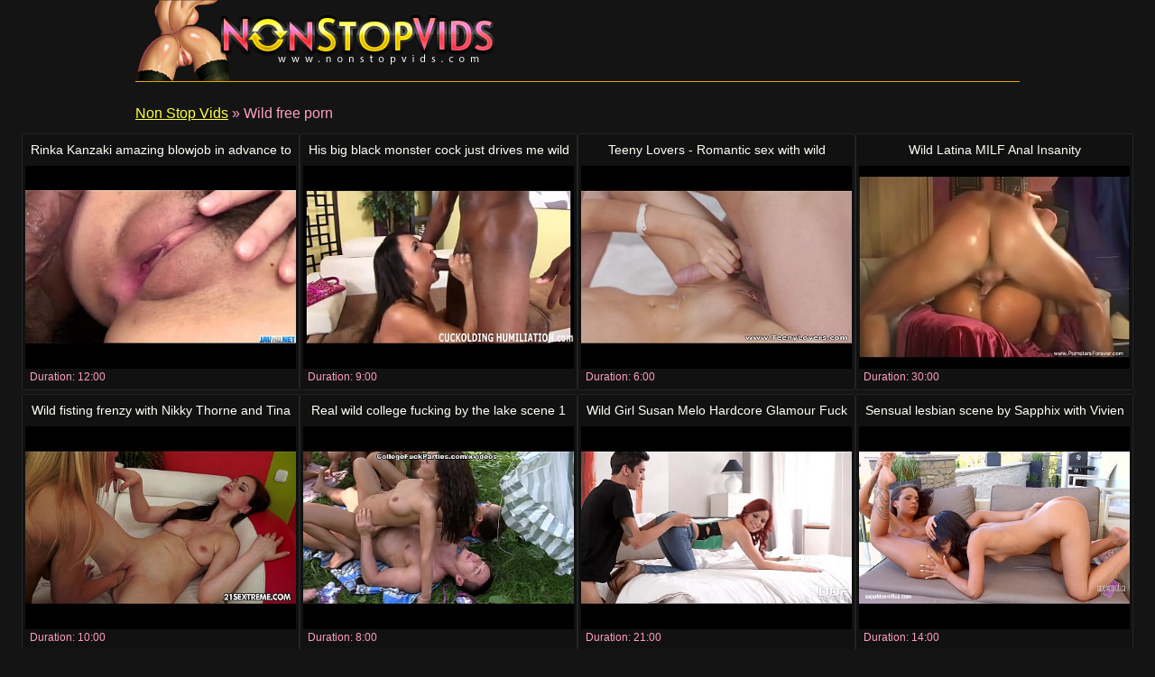

--- FILE ---
content_type: text/html
request_url: http://www.nonstopvids.com/porn/wild.html
body_size: 18076
content:
<!DOCTYPE html>
<html lang="en">

<head>
<meta http-equiv="Content-Type" content="text/html; charset=UTF-8">
<link rel="canonical" href="http://www. nonstopvids.com/porn/wild" />
<meta property="og:url" content="http://www. nonstopvids.com/porn/wild" />
<meta property="og:image" content="https://img-egc.xvideos.com/videos/thumbsll/9e/e0/c0/9ee0c080e4a8acc2c5ac83d88d8fc863/9ee0c080e4a8acc2c5ac83d88d8fc863.29.jpg" />
<title>Wild free porn - Non Stop Vids</title>
<meta name="description" content="New Wild free porn: Rinka Kanzaki amazing blowjob in advance to wild sex [12:00] .. His big black monster cock just drives me wild [9:00] .. Teeny Lovers - Romantic sex with wild passion [6:00] .. ">
<script type="text/javascript" src="../static/staticx.js"></script>
<meta name="rating" content="adult">
<meta name="RATING" content="RTA-5042-1996-1400-1577-RTA">
<meta name="viewport" content="width=device-width, initial-scale=1.0, user-scalable=no">
<link rel="shortcut icon" href="../static/favicon.ico">
<base target="_blank" />
<link rel="stylesheet" href="../static/style.css" type="text/css" media="screen">
</head>
<body>
<script src="http://ajax.googleapis.com/ajax/libs/jquery/1.8.1/jquery.min.js"></script>
<div class="header"><div class="wrapper">
<a target="_top" href="../index.html" title="Non Stop Vids" class="logo" rel="home"></a>
</div></div><!--/header-->
<div class="content">
<div class="name_box">
<div class="name_2"><a href="../index.html">Non Stop Vids</a> &raquo; <h1 class="name_sub">Wild free porn</h1></div>
</div>
<div class="clear"></div>
<ul class="thumbs"><li><em class="title_name"><a target="_blank" href="../movie/rinka-kanzaki-amazing-blowjob-in-advance-to-wild-sex.html" title="Rinka Kanzaki amazing blowjob in advance to wild sex">Rinka Kanzaki amazing blowjob in advance to wild sex</em><img src="https://img-egc.xvideos.com/videos/thumbsll/9e/e0/c0/9ee0c080e4a8acc2c5ac83d88d8fc863/9ee0c080e4a8acc2c5ac83d88d8fc863.29.jpg" alt="Fingering Hairy Insertion video: Rinka Kanzaki amazing blowjob in advance to wild sex"></a>
<div class="info"><span class="fl qty">Duration: <em>12:00</em></span></div></li><li><em class="title_name"><a target="_blank" href="../movie/his-big-black-monster-cock-just-drives-me-wild.html" title="His big black monster cock just drives me wild">His big black monster cock just drives me wild</em><img src="http://img-hw.xvideos.com/videos/thumbsll/e6/b1/ec/e6b1ec9e13cd175fdb7d1a3fc82e661e/e6b1ec9e13cd175fdb7d1a3fc82e661e.21.jpg" alt="Bigblackcock Black Cuck video: His big black monster cock just drives me wild"></a>
<div class="info"><span class="fl qty">Duration: <em>9:00</em></span></div></li><li><em class="title_name"><a target="_blank" href="../movie/teeny-lovers-romantic-sex-with-wild-passion.html" title="Teeny Lovers - Romantic sex with wild passion">Teeny Lovers - Romantic sex with wild passion</em><img src="https://img-egc.xvideos.com/videos/thumbsll/56/fd/04/56fd049fb53a27e7cb1ce73579372ac1/56fd049fb53a27e7cb1ce73579372ac1.30.jpg" alt="Blowjobs Cumshot Cumshot video: Teeny Lovers - Romantic sex with wild passion"></a>
<div class="info"><span class="fl qty">Duration: <em>6:00</em></span></div></li><li><em class="title_name"><a target="_blank" href="../movie/wild-latina-milf-anal-insanity.html" title="Wild Latina MILF Anal Insanity">Wild Latina MILF Anal Insanity</em><img src="http://img-hw.xvideos.com/videos/thumbsll/bf/75/d3/bf75d35685bb0ca00e9c8d714d51e61a/bf75d35685bb0ca00e9c8d714d51e61a.22.jpg" alt="Bj Blowjobs Classic video: Wild Latina MILF Anal Insanity"></a>
<div class="info"><span class="fl qty">Duration: <em>30:00</em></span></div></li><li><em class="title_name"><a target="_blank" href="../movie/wild-fisting-frenzy-with-nikky-thorne-and-tina-kay.html" title="Wild fisting frenzy with Nikky Thorne and Tina Kay">Wild fisting frenzy with Nikky Thorne and Tina Kay</em><img src="https://img-egc.xvideos.com/videos/thumbsll/a0/0d/63/a00d630d0bd464e706d3d3df23b49d57/a00d630d0bd464e706d3d3df23b49d57.15.jpg" alt="Blonde Brunette European video: Wild fisting frenzy with Nikky Thorne and Tina Kay"></a>
<div class="info"><span class="fl qty">Duration: <em>10:00</em></span></div></li><li><em class="title_name"><a target="_blank" href="../movie/real-wild-college-fucking-by-lake-scene-1.html" title="Real wild college fucking by the lake scene 1">Real wild college fucking by the lake scene 1</em><img src="https://img-egc.xvideos.com/videos/thumbsll/83/58/ba/8358ba21b09679b119e88054b5882c4b/8358ba21b09679b119e88054b5882c4b.22.jpg" alt="Blonde Blowjob Brunette video: Real wild college fucking by the lake scene 1"></a>
<div class="info"><span class="fl qty">Duration: <em>8:00</em></span></div></li><li><em class="title_name"><a target="_blank" href="../movie/wild-girl-susan-melo-hardcore-glamour-fuck-with-anal.html" title="Wild Girl Susan Melo Hardcore Glamour Fuck with Anal!">Wild Girl Susan Melo Hardcore Glamour Fuck with Anal!</em><img src="https://img-egc.xvideos.com/videos/thumbsll/23/82/82/238282bdb4e70b3e946f030c43a372e2/238282bdb4e70b3e946f030c43a372e2.15.jpg" alt="Ddfporn Ddfnetwork Deepthroat video: Wild Girl Susan Melo Hardcore Glamour Fuck with Anal!"></a>
<div class="info"><span class="fl qty">Duration: <em>21:00</em></span></div></li><li><em class="title_name"><a target="_blank" href="../movie/sensual-lesbian-scene-by-sapphix-with-vivien-bell-and.html" title="Sensual lesbian scene by Sapphix with Vivien Bell and Angelina Wild - Selfies an">Sensual lesbian scene by Sapphix with Vivien Bell and Angelina Wild - Selfies an</em><img src="http://img-hw.xvideos.com/videos/thumbsll/2d/3b/8f/2d3b8f79e7ecb4d7832792773df18072/2d3b8f79e7ecb4d7832792773df18072.15.jpg" alt="Lesbian Licking Sapphicerotica video: Sensual lesbian scene by Sapphix with Vivien Bell and Angelina Wild - Selfies an"></a>
<div class="info"><span class="fl qty">Duration: <em>14:00</em></span></div></li><li><em class="title_name"><a target="_blank" href="../movie/wild-african-threesome-fuck-orgy.html" title="Wild african threesome fuck orgy">Wild african threesome fuck orgy</em><img src="http://img-hw.xvideos.com/videos/thumbsll/15/72/9d/15729defda5892507db6bbdc0a3d9207/15729defda5892507db6bbdc0a3d9207.15.jpg" alt="Bigbreast Black Chocolate video: wild african threesome fuck orgy"></a>
<div class="info"><span class="fl qty">Duration: <em>13:00</em></span></div></li><li><em class="title_name"><a target="_blank" href="../movie/private-com-michelle-wild-dp-orgy-with-cindy-cox.html" title="Private.com - Michelle Wild DP Orgy With Cindy Cox">Private.com - Michelle Wild DP Orgy With Cindy Cox</em><img src="https://img-egc.xvideos.com/videos/thumbsll/00/bf/ba/00bfbaaeb9ddde1250e15fab11f1ec4b/00bfbaaeb9ddde1250e15fab11f1ec4b.15.jpg" alt="Analsex Analsex Assfuck video: Private.com - Michelle Wild DP Orgy With Cindy Cox"></a>
<div class="info"><span class="fl qty">Duration: <em>10:00</em></span></div></li><li><em class="title_name"><a target="_blank" href="../movie/alex-harper-loves-anal-sex.html" title="Alex Harper loves anal sex">Alex Harper loves anal sex</em><img src="http://img-hw.xvideos.com/videos/thumbsll/05/af/18/05af1867da2e005761bb945fb262cc97/05af1867da2e005761bb945fb262cc97.26.jpg" alt="Ass Asssex Assfuck video: Alex Harper loves anal sex"></a>
<div class="info"><span class="fl qty">Duration: <em>6:00</em></span></div></li><li><em class="title_name"><a target="_blank" href="../movie/wet-shower-video-dancing-to-lil-uzi-ft-playboi-carti.html" title="Wet shower video dancing to Lil Uzi ft Playboi Carti -Left right">Wet shower video dancing to Lil Uzi ft Playboi Carti -Left right</em><img src="http://img-egc.xvideos.com/videos/thumbsll/75/57/b4/7557b4c5b7d313ab026b8eda738b4d38/7557b4c5b7d313ab026b8eda738b4d38.15.jpg" alt="Hd Twerk Twerking video: Wet shower video dancing to Lil Uzi ft Playboi Carti -Left right"></a>
<div class="info"><span class="fl qty">Duration: <em>5:00</em></span></div></li><li><em class="title_name"><a target="_blank" href="../movie/bachelorette-party-gone-wild.html" title="Bachelorette party gone wild!">Bachelorette party gone wild!</em><img src="https://img-egc.xvideos.com/videos/thumbsll/04/39/76/04397614032f84bec39524cb721faaf2/04397614032f84bec39524cb721faaf2.21.jpg" alt="Blowjob Dancing Group video: Bachelorette party gone wild!"></a>
<div class="info"><span class="fl qty">Duration: <em>8:00</em></span></div></li><li><em class="title_name"><a target="_blank" href="../movie/wild-lady-with-short-haircut-lapdances-for-horny-guy-585749.html" title="Wild lady with short haircut lapdances for horny guy">Wild lady with short haircut lapdances for horny guy</em><img src="https://img-egc.xvideos.com/videos/thumbsll/ce/6b/6b/ce6b6b7e9637227f8d7d364bb191ba26/ce6b6b7e9637227f8d7d364bb191ba26.8.jpg" alt="Czech Dance Door video: Wild lady with short haircut lapdances for horny guy"></a>
<div class="info"><span class="fl qty">Duration: <em>13:00</em></span></div></li><li><em class="title_name"><a target="_blank" href="../movie/explicit-and-wild-cunnilingus.html" title="Explicit and wild cunnilingus">Explicit and wild cunnilingus</em><img src="https://img-egc.xvideos.com/videos/thumbsll/5e/88/0a/5e880aada7fa945a0cd2a982f4cdd11d/5e880aada7fa945a0cd2a982f4cdd11d.1.jpg" alt="Bestblowjobsever Blowjob Freeblowjobvideo video: Explicit and wild cunnilingus"></a>
<div class="info"><span class="fl qty">Duration: <em>5:00</em></span></div></li><li><em class="title_name"><a target="_blank" href="../movie/mofos-com-angelina-wild-stranded-teens.html" title="Mofos.com - Angelina Wild - Stranded Teens">Mofos.com - Angelina Wild - Stranded Teens</em><img src="http://img-egc.xvideos.com/videos/thumbsll/c8/68/fa/c868fa9bcde19c0bb74101b3c592be56/c868fa9bcde19c0bb74101b3c592be56.27.jpg" alt="Hardcore Hd Milf video: Mofos.com - Angelina Wild - Stranded Teens"></a>
<div class="info"><span class="fl qty">Duration: <em>8:00</em></span></div></li><li><em class="title_name"><a target="_blank" href="../movie/wet-and-wild-sex.html" title="WET AND WILD SEX!!">WET AND WILD SEX!!</em><img src="https://img-egc.xvideos.com/videos/thumbsll/cd/f1/58/cdf15810535a26a24cd69142cf204a95/cdf15810535a26a24cd69142cf204a95.21.jpg" alt="Anal Ass Black video: WET AND WILD SEX!!"></a>
<div class="info"><span class="fl qty">Duration: <em>6:00</em></span></div></li><li><em class="title_name"><a target="_blank" href="../movie/pretty-teen-aidra-foxx-fanatic-of-big-cock-and-wild.html" title="Pretty teen Aidra Foxx is a fanatic of big cock and wild sex">Pretty teen Aidra Foxx is a fanatic of big cock and wild sex</em><img src="https://img-egc.xvideos.com/videos/thumbsll/f8/fb/00/f8fb005e54ad8eeb49eebed712caecd2/f8fb005e54ad8eeb49eebed712caecd2.27.jpg" alt="Blowjob Cock Cumshot video: Pretty teen Aidra Foxx is a fanatic of big cock and wild sex"></a>
<div class="info"><span class="fl qty">Duration: <em>6:00</em></span></div></li><li><em class="title_name"><a target="_blank" href="../movie/surprise-cream-pie.html" title="Surprise Cream-pie">Surprise Cream-pie</em><img class="lazy" data-original="http://img-hw.xvideos.com/videos/thumbsll/e1/71/89/e17189ca7f2b75165b6fe887194cb4cf/e17189ca7f2b75165b6fe887194cb4cf.14.jpg" alt="Analsex Black Buccwild video: Surprise Cream-pie"></a>
<div class="info"><span class="fl qty">Duration: <em>11:00</em></span></div></li><li><em class="title_name"><a target="_blank" href="../movie/wild-wet-whipped-cream-contest.html" title="Wild wet whipped cream contest">Wild wet whipped cream contest</em><img class="lazy" data-original="https://img-egc.xvideos.com/videos/thumbsll/1c/2d/b6/1c2db69f32df5fe7b2e895b66103fe3f/1c2db69f32df5fe7b2e895b66103fe3f.16.jpg" alt="Exgirlfriend Firsttime Flashing video: wild wet whipped cream contest"></a>
<div class="info"><span class="fl qty">Duration: <em>12:00</em></span></div></li><li><em class="title_name"><a target="_blank" href="../movie/hottie-kirsten-wild-plays-with-baseball-bat.html" title="Hottie Kirsten Wild plays with a baseball bat">Hottie Kirsten Wild plays with a baseball bat</em><img class="lazy" data-original="https://img-egc.xvideos.com/videos/thumbsll/e0/32/3e/e0323ea23d1f32cc455b3bb5eedac23c/e0323ea23d1f32cc455b3bb5eedac23c.17.jpg" alt="Dildo Euro European video: Hottie Kirsten Wild plays with a baseball bat"></a>
<div class="info"><span class="fl qty">Duration: <em>10:00</em></span></div></li><li><em class="title_name"><a target="_blank" href="../movie/compilation-casting-desperate-amateurs-bbw-first-time.html" title="Compilation casting desperate amateurs bbw first time film">Compilation casting desperate amateurs bbw first time film</em><img class="lazy" data-original="https://img-egc.xvideos.com/videos/thumbsll/8f/9f/c4/8f9fc4eb407b57403a4af5ca8acf40df/8f9fc4eb407b57403a4af5ca8acf40df.15.jpg" alt="Bbw Casting Compilation video: Compilation casting desperate amateurs bbw first time film"></a>
<div class="info"><span class="fl qty">Duration: <em>55:00</em></span></div></li><li><em class="title_name"><a target="_blank" href="../movie/wild-girls-over-60-scene-3.html" title="WILD GIRLS OVER 60 SCENE #3">WILD GIRLS OVER 60 SCENE #3</em><img class="lazy" data-original="https://img-egc.xvideos.com/videos/thumbsll/fa/1d/24/fa1d246f47fe2546ad6bfc852051a689/fa1d246f47fe2546ad6bfc852051a689.15.jpg" alt="Bigass Bigbutt Bigtits video: WILD GIRLS OVER 60 SCENE #3"></a>
<div class="info"><span class="fl qty">Duration: <em>10:00</em></span></div></li><li><em class="title_name"><a target="_blank" href="../movie/wild-german-groupsex-bukkake-orgy.html" title="Wild german groupsex bukkake orgy">Wild german groupsex bukkake orgy</em><img class="lazy" data-original="http://img-egc.xvideos.com/videos/thumbsll/91/cd/55/91cd55f2252b09ddf05aef3f65eb160b/91cd55f2252b09ddf05aef3f65eb160b.15.jpg" alt="Anal Bukkake Deepthroat video: wild german groupsex bukkake orgy"></a>
<div class="info"><span class="fl qty">Duration: <em>13:00</em></span></div></li><li><em class="title_name"><a target="_blank" href="../movie/sexy-girl-half-naked-in-wildest-group-sex.html" title="Sexy girl is half naked in the wildest group sex">Sexy girl is half naked in the wildest group sex</em><img class="lazy" data-original="https://img-egc.xvideos.com/videos/thumbsll/10/1d/60/101d6075119b9ed567d10c0d982b2403/101d6075119b9ed567d10c0d982b2403.27.jpg" alt="Blowjob Brunette Group video: Sexy girl is half naked in the wildest group sex"></a>
<div class="info"><span class="fl qty">Duration: <em>7:00</em></span></div></li><li><em class="title_name"><a target="_blank" href="../movie/teen-girls-gone-wild-hot-group-sex.html" title="Teen Girls Gone Wild Hot Group Sex">Teen Girls Gone Wild Hot Group Sex</em><img class="lazy" data-original="https://img-egc.xvideos.com/videos/thumbsll/ca/3a/e3/ca3ae38875b01f6aaac5041c9fb65fc4/ca3ae38875b01f6aaac5041c9fb65fc4.15.jpg" alt="Blonde Blowjob Brunette video: Teen Girls Gone Wild Hot Group Sex"></a>
<div class="info"><span class="fl qty">Duration: <em>8:00</em></span></div></li><li><em class="title_name"><a target="_blank" href="../movie/hd-castingcouch-x-long-legged-sophia-wilde-fucked.html" title="HD CastingCouch-X - Long legged Sophia Wilde fucked on the casting couch">HD CastingCouch-X - Long legged Sophia Wilde fucked on the casting couch</em><img class="lazy" data-original="https://img-egc.xvideos.com/videos/thumbsll/7d/0c/cb/7d0ccbd36fce301d1e7bdc2e0c864187/7d0ccbd36fce301d1e7bdc2e0c864187.15.jpg" alt="Blowjob Brunette Facial video: HD CastingCouch-X - Long legged Sophia Wilde fucked on the casting couch"></a>
<div class="info"><span class="fl qty">Duration: <em>7:00</em></span></div></li><li><em class="title_name"><a target="_blank" href="../movie/hot-booty-quinn-wilde-does-nuru-massage.html" title="Hot booty Quinn Wilde does nuru massage">Hot booty Quinn Wilde does nuru massage</em><img class="lazy" data-original="http://img-egc.xvideos.com/videos/thumbsll/d5/d4/4e/d5d44e5da766427c3fd199729baa8848/d5d44e5da766427c3fd199729baa8848.15.jpg" alt="Bodymassage Butt Massage video: Hot booty Quinn Wilde does nuru massage"></a>
<div class="info"><span class="fl qty">Duration: <em>6:00</em></span></div></li><li><em class="title_name"><a target="_blank" href="../movie/swallowed-it-all-435809.html" title="Swallowed it all">Swallowed it all</em><img class="lazy" data-original="http://img-egc.xvideos.com/videos/thumbsll/b1/dc/68/b1dc68b0f40f14fab36cb7221e5097ff/b1dc68b0f40f14fab36cb7221e5097ff.15.jpg" alt="Amateurcum Amateurcumshots Amateurvids video: swallowed it all"></a>
<div class="info"><span class="fl qty">Duration: <em>6:00</em></span></div></li><li><em class="title_name"><a target="_blank" href="../movie/bdsm-turns-into-wild-fucking-session-with-lisa-de-marco.html" title="BDSM turns into a wild fucking session with Lisa De Marco">BDSM turns into a wild fucking session with Lisa De Marco</em><img class="lazy" data-original="https://img-egc.xvideos.com/videos/thumbsll/e4/ed/19/e4ed198b7a36750855fa0b93379e33c9/e4ed198b7a36750855fa0b93379e33c9.2.jpg" alt="Cumshot Pornstar Pornstreamlive video: BDSM turns into a wild fucking session with Lisa De Marco"></a>
<div class="info"><span class="fl qty">Duration: <em>13:00</em></span></div></li><li><em class="title_name"><a target="_blank" href="../movie/college-girls-rock.html" title="College Girls Rock!">College Girls Rock!</em><img class="lazy" data-original="https://img-egc.xvideos.com/videos/thumbsll/cb/84/b6/cb84b60742aff6d2fc196bb114af3e67/cb84b60742aff6d2fc196bb114af3e67.20.jpg" alt="Blowjobs College Crazy video: College Girls Rock!"></a>
<div class="info"><span class="fl qty">Duration: <em>0:41</em></span></div></li><li><em class="title_name"><a target="_blank" href="../movie/wild-milf-needs-rough-sex.html" title="Wild milf needs rough sex">Wild milf needs rough sex</em><img class="lazy" data-original="http://img-egc.xvideos.com/videos/thumbsll/54/65/3b/54653b495ff77c7b50003b0f7f411e7b/54653b495ff77c7b50003b0f7f411e7b.15.jpg" alt="Blowjob Cumshot Czech video: wild milf needs rough sex"></a>
<div class="info"><span class="fl qty">Duration: <em>12:00</em></span></div></li><li><em class="title_name"><a target="_blank" href="../movie/likewise-virginal-to-be-fucked.html" title="Likewise virginal to be fucked">Likewise virginal to be fucked</em><img class="lazy" data-original="https://img-egc.xvideos.com/videos/thumbsll/4f/4c/6d/4f4c6dd4be19af2a32646255b7390b2b/4f4c6dd4be19af2a32646255b7390b2b.5.jpg" alt="Blowjobvideos Blowjob Freeblowjob video: Likewise virginal to be fucked"></a>
<div class="info"><span class="fl qty">Duration: <em>5:00</em></span></div></li><li><em class="title_name"><a target="_blank" href="../movie/sunny-jay-nasty-blonde-in-wild-gangbang.html" title="Sunny Jay Nasty Blonde In Wild Gangbang">Sunny Jay Nasty Blonde In Wild Gangbang</em><img class="lazy" data-original="https://img-egc.xvideos.com/videos/thumbsll/d7/fa/5d/d7fa5deb0ded2a04c7d6faab02b06eac/d7fa5deb0ded2a04c7d6faab02b06eac.15.jpg" alt="Bigcocks Blonde Blowjob video: Sunny Jay Nasty Blonde In Wild Gangbang"></a>
<div class="info"><span class="fl qty">Duration: <em>10:00</em></span></div></li><li><em class="title_name"><a target="_blank" href="../movie/wild-african-sex-party-orgy.html" title="Wild african sex party orgy">Wild african sex party orgy</em><img class="lazy" data-original="http://img-egc.xvideos.com/videos/thumbsll/fa/ee/e2/faeee22ad4e685eb29f80c8c5560b7ed/faeee22ad4e685eb29f80c8c5560b7ed.1.jpg" alt="Amateur Bigcock Black video: wild african sex party orgy"></a>
<div class="info"><span class="fl qty">Duration: <em>12:00</em></span></div></li><li><em class="title_name"><a target="_blank" href="../movie/zaira-conner-gets-wild-during-hot-car-sex.html" title="Zaira Conner Gets Wild During Hot Car Sex">Zaira Conner Gets Wild During Hot Car Sex</em><img class="lazy" data-original="https://img-egc.xvideos.com/videos/thumbsll/19/18/76/191876352b0a3533f3c9af9f83734184/191876352b0a3533f3c9af9f83734184.15.jpg" alt="Bitch Bitches Blonde video: Zaira Conner Gets Wild During Hot Car Sex"></a>
<div class="info"><span class="fl qty">Duration: <em>7:00</em></span></div></li><li><em class="title_name"><a target="_blank" href="../movie/pure-xxx-films-busty-lucia-love-goes-wild.html" title="PURE XXX FILMS Busty Lucia Love goes wild">PURE XXX FILMS Busty Lucia Love goes wild</em><img class="lazy" data-original="https://img-egc.xvideos.com/videos/thumbsll/a1/3e/04/a13e04c25fb82916aeef79d99f1fa88b/a13e04c25fb82916aeef79d99f1fa88b.16.jpg" alt="Bigdick Bigtits Bikini video: PURE XXX FILMS Busty Lucia Love goes wild"></a>
<div class="info"><span class="fl qty">Duration: <em>13:00</em></span></div></li><li><em class="title_name"><a target="_blank" href="../movie/wild-babe-callie-calypso-anal-fucked-until-she-cums.html" title="Wild babe Callie Calypso anal fucked until she cums">Wild babe Callie Calypso anal fucked until she cums</em><img class="lazy" data-original="https://img-egc.xvideos.com/videos/thumbsll/ad/a7/73/ada7738b0cd1f7789433f64d47156c04/ada7738b0cd1f7789433f64d47156c04.15.jpg" alt="Bigcock Bikini Blowjob video: Wild babe Callie Calypso anal fucked until she cums"></a>
<div class="info"><span class="fl qty">Duration: <em>6:00</em></span></div></li><li><em class="title_name"><a target="_blank" href="../movie/vida-valentine-meetthe-bigcock-and-fuck-wild.html" title="Vida Valentine MeetThe Bigcock And Fuck Wild">Vida Valentine MeetThe Bigcock And Fuck Wild</em><img class="lazy" data-original="https://img-egc.xvideos.com/videos/thumbsll/ac/10/bf/ac10bf7d701752b4b69490cedab11d53/ac10bf7d701752b4b69490cedab11d53.10.jpg" alt="Asian Interracial video: Vida Valentine MeetThe Bigcock And Fuck Wild"></a>
<div class="info"><span class="fl qty">Duration: <em>18:00</em></span></div></li><li><em class="title_name"><a target="_blank" href="../movie/bffs-wild-spring-break-teens-fuck-on-boat.html" title="BFFS - Wild Spring Break Teens Fuck on Boat">BFFS - Wild Spring Break Teens Fuck on Boat</em><img class="lazy" data-original="https://img-egc.xvideos.com/videos/thumbsll/be/9b/42/be9b425f7e6104eae7f21cb902b0ff33/be9b425f7e6104eae7f21cb902b0ff33.11.jpg" alt="Bffs Bigcock Blonde video: BFFS - Wild Spring Break Teens Fuck on Boat"></a>
<div class="info"><span class="fl qty">Duration: <em>8:00</em></span></div></li><li><em class="title_name"><a target="_blank" href="../movie/bbw-latin-wild-party-orgy.html" title="Bbw latin wild party orgy">Bbw latin wild party orgy</em><img class="lazy" data-original="https://img-egc.xvideos.com/videos/thumbsll/e8/44/08/e84408d332d4e85157c7f90ce6c48278/e84408d332d4e85157c7f90ce6c48278.9.jpg" alt="Bbw Bigbreast Brazilian video: bbw latin wild party orgy"></a>
<div class="info"><span class="fl qty">Duration: <em>13:00</em></span></div></li><li><em class="title_name"><a target="_blank" href="../movie/life-selector-presents-the-casting-agent.html" title="Life Selector Presents: The Casting Agent">Life Selector Presents: The Casting Agent</em><img class="lazy" data-original="https://img-egc.xvideos.com/videos/thumbsll/ce/9a/e4/ce9ae41d40fe8d9a4abd73fa53b538a9/ce9ae41d40fe8d9a4abd73fa53b538a9.28.jpg" alt="Agent Amirahadara Angelinawild video: Life Selector Presents: The Casting Agent"></a>
<div class="info"><span class="fl qty">Duration: <em>10:00</em></span></div></li><li><em class="title_name"><a target="_blank" href="../movie/the-perfect-blonde-perfect-ass-perfect-fuck.html" title="The perfect blonde, the perfect ass, the perfect FUCK!">The perfect blonde, the perfect ass, the perfect FUCK!</em><img class="lazy" data-original="https://img-egc.xvideos.com/videos/thumbsll/ef/48/ca/ef48caae54e67e14b3269c66c071de6f/ef48caae54e67e14b3269c66c071de6f.15.jpg" alt="Anale Blonde Fuck video: The perfect blonde, the perfect ass, the perfect FUCK!"></a>
<div class="info"><span class="fl qty">Duration: <em>9:00</em></span></div></li><li><em class="title_name"><a target="_blank" href="../movie/asian-girl-oil-on-body-getting-her-pussy-fingered-rubbing.html" title="Asian Girl Oil On Body Getting Her Pussy Fingered Rubbing In Scissor With The Ma">Asian Girl Oil On Body Getting Her Pussy Fingered Rubbing In Scissor With The Ma</em><img class="lazy" data-original="https://img-egc.xvideos.com/videos/thumbsll/b1/eb/b8/b1ebb808a8049a30d58c73bf164f18ae/b1ebb808a8049a30d58c73bf164f18ae.22.jpg" alt="Japan Lesbian Lez video: Asian Girl Oil On Body Getting Her Pussy Fingered Rubbing In Scissor With The Ma"></a>
<div class="info"><span class="fl qty">Duration: <em>7:00</em></span></div></li><li><em class="title_name"><a target="_blank" href="../movie/chiharu-sakura-gets-wild-double-teaming.html" title="Chiharu Sakura gets wild double teaming">Chiharu Sakura gets wild double teaming</em><img class="lazy" data-original="https://img-egc.xvideos.com/videos/thumbsll/df/fb/29/dffb294411bcb83af992cdab40f904c6/dffb294411bcb83af992cdab40f904c6.28.jpg" alt="Lick Asian Lingerie video: Chiharu Sakura gets wild double teaming"></a>
<div class="info"><span class="fl qty">Duration: <em>10:00</em></span></div></li><li><em class="title_name"><a target="_blank" href="../movie/japanese-av-model-foot-fetish-porn-scenes-on-cam.html" title="Japanese AV Model foot fetish porn scenes on cam">Japanese AV Model foot fetish porn scenes on cam</em><img class="lazy" data-original="https://img-egc.xvideos.com/videos/thumbsll/8e/4d/d4/8e4dd402125a4e6f4517a70a1febd5be/8e4dd402125a4e6f4517a70a1febd5be.29.jpg" alt="Cumshot Fetish Fingering video: Japanese AV Model foot fetish porn scenes on cam"></a>
<div class="info"><span class="fl qty">Duration: <em>10:00</em></span></div></li><li><em class="title_name"><a target="_blank" href="../movie/real-wild-college-fucking-by-lake-scene-2.html" title="Real wild college fucking by the lake scene 2">Real wild college fucking by the lake scene 2</em><img class="lazy" data-original="https://img-egc.xvideos.com/videos/thumbsll/a8/e0/3f/a8e03fdffb1290b101f4a50299172984/a8e03fdffb1290b101f4a50299172984.15.jpg" alt="Blonde Blowjob Brunette video: Real wild college fucking by the lake scene 2"></a>
<div class="info"><span class="fl qty">Duration: <em>8:00</em></span></div></li><li><em class="title_name"><a target="_blank" href="../movie/sex-machine-buccwild-life-tyle.html" title="Sex Machine.....BuccWild Life">Sex Machine.....BuccWild Life</em><img class="lazy" data-original="http://img-hw.xvideos.com/videos/thumbsll/cc/5e/6f/cc5e6fd2598b612183950812e9b05555/cc5e6fd2598b612183950812e9b05555.2.jpg" alt="Buccwild Cream Dildo video: Sex Machine.....BuccWild Life$tyle"></a>
<div class="info"><span class="fl qty">Duration: <em>23:00</em></span></div></li><li><em class="title_name"><a target="_blank" href="../movie/wild-german-swinger-gangbang-party.html" title="Wild german swinger gangbang party">Wild german swinger gangbang party</em><img class="lazy" data-original="http://img-egc.xvideos.com/videos/thumbsll/c3/68/2d/c3682d93743dd31f0615034ba72eb6f3/c3682d93743dd31f0615034ba72eb6f3.30.jpg" alt="Anal Bigbreast Bukkake video: wild german swinger gangbang party"></a>
<div class="info"><span class="fl qty">Duration: <em>12:00</em></span></div></li><li><em class="title_name"><a target="_blank" href="../movie/german-anal-loving-teen-banged.html" title="German anal loving teen banged">German anal loving teen banged</em><img class="lazy" data-original="http://img-egc.xvideos.com/videos/thumbsll/bf/3d/7d/bf3d7d0450bca5290e2ecb563a2cafb9/bf3d7d0450bca5290e2ecb563a2cafb9.15.jpg" alt="Anal Bukkake Deepthroat video: german anal loving teen banged"></a>
<div class="info"><span class="fl qty">Duration: <em>13:00</em></span></div></li><li><em class="title_name"><a target="_blank" href="../movie/lyla-storm-has-a-wild-lesbian-encounter-with-jacky.html" title="Lyla Storm Has A Wild Lesbian Encounter With Jacky Joy">Lyla Storm Has A Wild Lesbian Encounter With Jacky Joy</em><img class="lazy" data-original="https://img-egc.xvideos.com/videos/thumbsll/9e/4f/73/9e4f73239d2377f66686577b2b35f84d/9e4f73239d2377f66686577b2b35f84d.2.jpg" alt="Blo Hardcore Lesbian video: Lyla Storm Has A Wild Lesbian Encounter With Jacky Joy"></a>
<div class="info"><span class="fl qty">Duration: <em>12:00</em></span></div></li></ul>
<div class="pagination">
<div class="sort">
</div><!--/pages-->
</div><!--/pagination-->
<div style="text-align:center">It's not at all very simple to find  <u>wild free sex movies</u> that are provided with both good quality and fast streaming! But, let this problem on us. We are here to meet your biggest demands. Here are some freeporn favorites: <strong>explicit and wild cunnilingus and private.com - michelle wild dp orgy with cindy cox</strong>. Yes, you can put the blame on us for making you horny all the time! Still, how loud you cum is not our business :)</div>
<h3 class="related">New updates from our friends:</h3>

<div class="thumbs thumbs_2"><ul>
<li><a href="https://www.lolatv.com/" title="Lola Tv" rel="nofollow"><img class="lazy" data-original="/cmsx2/top/tt/lolatv.com.jpg" alt="Lola Tv"><em>Lola Tv</em></a></li>
<li><a href="http://www.pornocategories.com/" title="Sun Porno Categories" rel="nofollow"><img class="lazy" data-original="/cmsx2/top/tt/pornocategories.com.jpg" alt="Sun Porno Categories"><em>Sun Porno Categories</em></a></li>
<li><a href="http://www.xxxdinotube.com/" title="Dino Tube" rel="nofollow"><img class="lazy" data-original="/cmsx2/top/tt/xxxdinotube.com.jpg" alt="Dino Tube"><em>Dino Tube</em></a></li>
<li><a href="http://www.tubedirty.com/" title="Dirty Porn Tube" rel="nofollow"><img class="lazy" data-original="/cmsx2/top/tt/tubedirty.com.jpg" alt="Dirty Porn Tube"><em>Dirty Porn Tube</em></a></li>
<li><a href="http://amateurhqxxx.com/" title="Amateur HQ XXX" rel="nofollow"><img class="lazy" data-original="/cmsx2/top/tt/amateurhqxxx.com.jpg" alt="Amateur HQ XXX"><em>Amateur HQ XXX</em></a></li>
<li><a href="http://www.tubexxnxx.com/" title="XXnXX Porn" rel="nofollow"><img class="lazy" data-original="/cmsx2/top/tt/tubexxnxx.com.jpg" alt="XXnXX Porn"><em>XXnXX Porn</em></a></li>
<li><a href="http://www.porndinotube.com/" title="Porn Dinotube" rel="nofollow"><img class="lazy" data-original="/cmsx2/top/tt/porndinotube.com.jpg" alt="Porn Dinotube"><em>Porn Dinotube</em></a></li>
<li><a href="http://www.pornelephanttube.com/" title="Elephant Porn" rel="nofollow"><img class="lazy" data-original="/cmsx2/top/tt/pornelephanttube.com.jpg" alt="Elephant Porn"><em>Elephant Porn</em></a></li>
<li><a href="http://pornleaktube.com/" title="Porn Leak Tube" rel="nofollow"><img class="lazy" data-original="/cmsx2/top/tt/pornleaktube.com.jpg" alt="Porn Leak Tube"><em>Porn Leak Tube</em></a></li>
<li><a href="http://pornmaturetube.com/" title="Porn Mature Tube" rel="nofollow"><img class="lazy" data-original="/cmsx2/top/tt/pornmaturetube.com.jpg" alt="Porn Mature Tube"><em>Porn Mature Tube</em></a></li>
<li><a href="http://pornoaid.com/" title="Porno Aid" rel="nofollow"><img class="lazy" data-original="/cmsx2/top/tt/pornoaid.com.jpg" alt="Porno Aid"><em>Porno Aid</em></a></li>
<li><a href="http://pornonote.pro/" title="Porno Note" rel="nofollow"><img class="lazy" data-original="/cmsx2/top/tt/pornonote.pro.jpg" alt="Porno Note"><em>Porno Note</em></a></li>
<li><a href="http://tourporno.com/" title="Tour Porno Tube" rel="nofollow"><img class="lazy" data-original="/cmsx2/top/tt/tourporno.com.jpg" alt="Tour Porno Tube"><em>Tour Porno Tube</em></a></li>
<li><a href="http://www.tubeal4a.com/" title="Al-4a" rel="nofollow"><img class="lazy" data-original="/cmsx2/top/tt/tubeal4a.com.jpg" alt="Al-4a"><em>Al-4a</em></a></li>
<li><a href="http://vintagesexfun.com/" title="Vintage Sex Fun" rel="nofollow"><img class="lazy" data-original="/cmsx2/top/tt/vintagesexfun.com.jpg" alt="Vintage Sex Fun"><em>Vintage Sex Fun</em></a></li>
<li><a href="http://www.nxnn.video/" title="Nxnn Video" rel="nofollow"><img class="lazy" data-original="/cmsx2/top/tt/nxnn.video.jpg" alt="Nxnn Video"><em>Nxnn Video</em></a></li>
<li><a href="http://xfuckonline.com/" title="X-Fuck Online" rel="nofollow"><img class="lazy" data-original="/cmsx2/top/tt/xfuckonline.com.jpg" alt="X-Fuck Online"><em>X-Fuck Online</em></a></li>
<li><a href="http://www.xxnx.video/" title="XXNX" rel="nofollow"><img class="lazy" data-original="/cmsx2/top/tt/xxnx.video.jpg" alt="XXNX"><em>XXNX</em></a></li>
<li><a href="http://www.xxxapetube.com/" title="XXX Apetube" rel="nofollow"><img class="lazy" data-original="/cmsx2/top/tt/xxxapetube.com.jpg" alt="XXX Apetube"><em>XXX Apetube</em></a></li>
<li><a href="http://www.xxxelephanttube.com/" title="Elephant Tube" rel="nofollow"><img class="lazy" data-original="/cmsx2/top/tt/xxxelephanttube.com.jpg" alt="Elephant Tube"><em>Elephant Tube</em></a></li>
<li><a href="http://www.xxxhardsextube.com/" title="XXX Hardsextube" rel="nofollow"><img class="lazy" data-original="/cmsx2/top/tt/xxxhardsextube.com.jpg" alt="XXX Hardsextube"><em>XXX Hardsextube</em></a></li>
</ul></div>
<h2 class="related">All free porn vids categories:</h2>
<div class="wrapper">
<div class="tops"><div class="tops_box cats">
<ul><li><a href="18-year-old.html">18 Year Old</a> (33)</li><li><a href="3d.html">3D</a> (24)</li><li><a href="3some.html">3some</a> (69)</li><li><a href="4some.html">4some</a> (9)</li><li><a href="69.html">69</a> (48)</li><li><a href="actress.html">Actress</a> (5)</li><li><a href="adorable.html">Adorable</a> (16)</li><li><a href="adultery.html">Adultery</a> (8)</li><li><a href="african.html">African</a> (20)</li><li><a href="all-holes.html">All Holes</a> (4)</li><li><a href="amateur.html">Amateur</a> (1535)</li><li><a href="amateur-anal.html">Amateur Anal</a> (380)</li><li><a href="amateur-blowjob.html">Amateur Blowjob</a> (168)</li><li><a href="amateur-gangbang.html">Amateur Gangbang</a> (71)</li><li><a href="amateur-interracial.html">Amateur Interracial</a> (66)</li><li><a href="amateur-lesbian.html">Amateur Lesbian</a> (48)</li><li><a href="amateur-milf.html">Amateur MILF</a> (235)</li><li><a href="amateur-teen.html">Amateur Teen</a> (463)</li><li><a href="amateur-threesome.html">Amateur Threesome</a> (55)</li><li><a href="amateur-wife.html">Amateur Wife</a> (111)</li><li><a href="amazing.html">Amazing</a> (97)</li><li><a href="american.html">American</a> (130)</li><li><a href="anal.html">Anal</a> (1993)</li><li><a href="anal-beads.html">Anal Beads</a> (4)</li><li><a href="anal-casting.html">Anal Casting</a> (31)</li><li><a href="anal-compilation.html">Anal Compilation</a> (50)</li><li><a href="anal-creampie.html">Anal Creampie</a> (41)</li><li><a href="anal-dp.html">Anal DP</a> (289)</li><li><a href="anal-dildo.html">Anal Dildo</a> (151)</li><li><a href="anal-fingering.html">Anal Fingering</a> (267)</li><li><a href="anal-fisting.html">Anal Fisting</a> (49)</li><li><a href="anal-gaping.html">Anal Gaping</a> (89)</li><li><a href="anal-masturbation.html">Anal Masturbation</a> (3)</li><li><a href="anal-orgasm.html">Anal Orgasm</a> (131)</li><li><a href="anal-plug.html">Anal Plug</a> (4)</li><li><a href="anal-slut.html">Anal Slut</a> (154)</li><li><a href="anal-toying.html">Anal Toying</a> (189)</li><li><a href="angels.html">Angels</a> (88)</li><li><a href="animation.html">Animation</a> (9)</li><li><a href="anime.html">Anime</a> (45)</li><li><a href="anus.html">Anus</a> (11)</li><li><a href="arab.html">Arab</a> (47)</li><li><a href="arab-amateur.html">Arab Amateur</a> (11)</li><li><a href="army.html">Army</a> (2)</li><li><a href="art.html">Art</a> (61)</li><li><a href="asian.html">Asian</a> (527)</li><li><a href="asian-amateur.html">Asian Amateur</a> (104)</li><li><a href="asian-anal.html">Asian Anal</a> (95)</li><li><a href="asian-babe.html">Asian Babe</a> (71)</li><li><a href="asian-blowjob.html">Asian Blowjob</a> (202)</li><li><a href="asian-femdom.html">Asian Femdom</a> (21)</li><li><a href="asian-interracial.html">Asian Interracial</a> (42)</li><li><a href="asian-lesbian.html">Asian Lesbian</a> (25)</li><li><a href="asian-milf.html">Asian MILF</a> (85)</li><li><a href="asian-massage.html">Asian Massage</a> (38)</li><li><a href="asian-teen.html">Asian Teen</a> (148)</li><li><a href="ass.html">Ass</a> (2219)</li><li><a href="ass-fucking.html">Ass Fucking</a> (313)</li><li><a href="ass-licking.html">Ass Licking</a> (309)</li><li><a href="ass-play.html">Ass Play</a> (23)</li><li><a href="ass-to-mouth.html">Ass To Mouth</a> (96)</li><li><a href="ass-to-pussy.html">Ass To Pussy</a> (2)</li><li><a href="ass-worship.html">Ass Worship</a> (34)</li><li><a href="asshole.html">Asshole</a> (153)</li><li><a href="audition.html">Audition</a> (66)</li><li><a href="australian.html">Australian</a> (24)</li><li><a href="awesome.html">Awesome</a> (27)</li><li><a href="bbw.html">BBW</a> (402)</li><li><a href="bbw-anal.html">BBW Anal</a> (41)</li><li><a href="bbw-gangbang.html">BBW Gangbang</a> (15)</li><li><a href="bbw-teen.html">BBW Teen</a> (13)</li><li><a href="bbw-threesome.html">BBW Threesome</a> (12)</li><li><a href="bdsm.html">BDSM</a> (214)</li><li><a href="babe.html">Babe</a> (1038)</li><li><a href="babysitter.html">Babysitter</a> (25)</li><li><a href="backroom.html">Backroom</a> (14)</li><li><a href="backseat.html">Backseat</a> (11)</li><li><a href="ball-busting.html">Ball Busting</a> (22)</li><li><a href="ball-licking.html">Ball Licking</a> (19)</li><li><a href="ball-sucking.html">Ball Sucking</a> (25)</li><li><a href="banging.html">Banging</a> (26)</li><li><a href="bar.html">Bar</a> (18)</li><li><a href="bareback.html">Bareback</a> (20)</li><li><a href="barefoot.html">Barefoot</a> (20)</li><li><a href="barely-legal.html">Barely Legal</a> (8)</li><li><a href="bathing.html">Bathing</a> (14)</li><li><a href="bathroom.html">Bathroom</a> (41)</li><li><a href="beach.html">Beach</a> (39)</li><li><a href="beauty.html">Beauty</a> (309)</li><li><a href="beaver.html">Beaver</a> (3)</li><li><a href="bed.html">Bed</a> (62)</li><li><a href="bedroom.html">Bedroom</a> (50)</li><li><a href="behind-the-scenes.html">Behind The Scenes</a> (11)</li><li><a href="belly.html">Belly</a> (48)</li><li><a href="bend-over.html">Bend Over</a> (5)</li><li><a href="big-ass.html">Big Ass</a> (708)</li><li><a href="big-black-cock.html">Big Black Cock</a> (456)</li><li><a href="big-clit.html">Big Clit</a> (13)</li><li><a href="big-cock.html">Big Cock</a> (1053)</li><li><a href="big-natural-tits.html">Big Natural Tits</a> (42)</li><li><a href="big-nipples.html">Big Nipples</a> (5)</li><li><a href="big-pussy.html">Big Pussy</a> (5)</li><li><a href="big-tits.html">Big Tits</a> (1614)</li><li><a href="big-tits-anal.html">Big Tits Anal</a> (579)</li><li><a href="bikini.html">Bikini</a> (115)</li><li><a href="bimbo.html">Bimbo</a> (11)</li><li><a href="bisexual.html">Bisexual</a> (28)</li><li><a href="bitch.html">Bitch</a> (194)</li><li><a href="bizarre.html">Bizarre</a> (77)</li><li><a href="black.html">Black</a> (1039)</li><li><a href="black-booty.html">Black Booty</a> (5)</li><li><a href="black-cock.html">Black Cock</a> (575)</li><li><a href="black-girl.html">Black Girl</a> (44)</li><li><a href="black-hair.html">Black Hair</a> (18)</li><li><a href="blindfold.html">Blindfold</a> (5)</li><li><a href="blonde.html">Blonde</a> (1218)</li><li><a href="blowbang.html">Blowbang</a> (24)</li><li><a href="blowjob.html">Blowjob</a> (2823)</li><li><a href="blowjob-and-cumshot.html">Blowjob & Cumshot</a> (1173)</li><li><a href="boat.html">Boat</a> (9)</li><li><a href="bodybuilder.html">Bodybuilder</a> (8)</li><li><a href="bodystockings.html">Bodystockings</a> (4)</li><li><a href="bondage.html">Bondage</a> (132)</li><li><a href="boobs.html">Boobs</a> (783)</li><li><a href="boots.html">Boots</a> (19)</li><li><a href="booty.html">Booty</a> (446)</li><li><a href="boss.html">Boss</a> (37)</li><li><a href="boyfriend.html">Boyfriend</a> (59)</li><li><a href="bra.html">Bra</a> (8)</li><li><a href="brazilian.html">Brazilian</a> (113)</li><li><a href="bride.html">Bride</a> (5)</li><li><a href="british.html">British</a> (131)</li><li><a href="brunette.html">Brunette</a> (1137)</li><li><a href="bubble-butt.html">Bubble Butt</a> (53)</li><li><a href="bukkake.html">Bukkake</a> (81)</li><li><a href="bus.html">Bus</a> (11)</li><li><a href="busty.html">Busty</a> (801)</li><li><a href="busty-amateur.html">Busty Amateur</a> (181)</li><li><a href="busty-asian.html">Busty Asian</a> (70)</li><li><a href="busty-milf.html">Busty MILF</a> (186)</li><li><a href="busty-teen.html">Busty Teen</a> (161)</li><li><a href="butt.html">Butt</a> (514)</li><li><a href="butt-fucking.html">Butt Fucking</a> (38)</li><li><a href="butt-plug.html">Butt Plug</a> (12)</li><li><a href="buxom.html">Buxom</a> (3)</li><li><a href="cbt-cock-ball-torture.html">CBT</a> (13)</li><li><a href="cei-cum-eating-instructions.html">CEI</a> (40)</li><li><a href="cfnm.html">CFNM</a> (57)</li><li><a href="cameltoe.html">Cameltoe</a> (50)</li><li><a href="camgirl.html">Camgirl</a> (91)</li><li><a href="canadian.html">Canadian</a> (9)</li><li><a href="car.html">Car</a> (79)</li><li><a href="cartoon.html">Cartoon</a> (46)</li><li><a href="cash.html">Cash</a> (47)</li><li><a href="casting.html">Casting</a> (157)</li><li><a href="catfight.html">Catfight</a> (11)</li><li><a href="caught.html">Caught</a> (39)</li><li><a href="celebrity.html">Celebrity</a> (24)</li><li><a href="censored.html">Censored</a> (46)</li><li><a href="changing-room.html">Changing Room</a> (6)</li><li><a href="cheating.html">Cheating</a> (147)</li><li><a href="cheating-wife.html">Cheating Wife</a> (58)</li><li><a href="cheerleader.html">Cheerleader</a> (16)</li><li><a href="chinese.html">Chinese</a> (50)</li><li><a href="chocking.html">Chocking</a> (33)</li><li><a href="chubby.html">Chubby</a> (298)</li><li><a href="chubby-amateur.html">Chubby Amateur</a> (74)</li><li><a href="chubby-anal.html">Chubby Anal</a> (50)</li><li><a href="chubby-teen.html">Chubby Teen</a> (14)</li><li><a href="cinema.html">Cinema</a> (2)</li><li><a href="classic.html">Classic</a> (36)</li><li><a href="classroom.html">Classroom</a> (10)</li><li><a href="classy.html">Classy</a> (43)</li><li><a href="clinic.html">Clinic</a> (9)</li><li><a href="clit.html">Clit</a> (47)</li><li><a href="clit-rubbing.html">Clit Rubbing</a> (8)</li><li><a href="close-up.html">Close Up</a> (153)</li><li><a href="clothed.html">Clothed</a> (20)</li><li><a href="club.html">Club</a> (57)</li><li><a href="cock-licking.html">Cock Licking</a> (145)</li><li><a href="cock-stroking.html">Cock Stroking</a> (18)</li><li><a href="cock-sucking.html">Cock Sucking</a> (503)</li><li><a href="coed.html">Coed</a> (57)</li><li><a href="college-girl.html">College Girl</a> (110)</li><li><a href="college-party.html">College Party</a> (24)</li><li><a href="columbian.html">Columbian</a> (52)</li><li><a href="compilation.html">Compilation</a> (167)</li><li><a href="condom.html">Condom</a> (16)</li><li><a href="contest.html">Contest</a> (7)</li><li><a href="cop.html">Cop</a> (15)</li><li><a href="corset.html">Corset</a> (3)</li><li><a href="cosplay.html">Cosplay</a> (26)</li><li><a href="costume.html">Costume</a> (11)</li><li><a href="couch.html">Couch</a> (105)</li><li><a href="cougar.html">Cougar</a> (187)</li><li><a href="couple.html">Couple</a> (255)</li><li><a href="cowgirl.html">Cowgirl</a> (253)</li><li><a href="crazy.html">Crazy</a> (50)</li><li><a href="creampie.html">Creampie</a> (421)</li><li><a href="creampie-compilation.html">Creampie Compilation</a> (22)</li><li><a href="creampie-gangbang.html">Creampie Gangbang</a> (19)</li><li><a href="crosdressing.html">Crosssdressing</a> (20)</li><li><a href="cuban.html">Cuban</a> (13)</li><li><a href="cuckold.html">Cuckold</a> (152)</li><li><a href="cuckold-humiliation.html">Cuckold Humiliation</a> (72)</li><li><a href="cum.html">Cum</a> (1293)</li><li><a href="cum-bath.html">Cum Bath</a> (2)</li><li><a href="cum-covered.html">Cum Covered</a> (14)</li><li><a href="cum-drenched.html">Cum Drenched</a> (3)</li></ul>
<ul><li><a href="cum-drinking.html">Cum Drinking</a> (11)</li><li><a href="cum-eating.html">Cum Eating</a> (179)</li><li><a href="cum-glass.html">Cum Glass</a> (3)</li><li><a href="cum-in-ass.html">Cum In Ass</a> (15)</li><li><a href="cum-in-mouth.html">Cum In Mouth</a> (110)</li><li><a href="cum-in-pussy.html">Cum In Pussy</a> (18)</li><li><a href="cum-inside.html">Cum Inside</a> (6)</li><li><a href="cum-licking.html">Cum Licking</a> (189)</li><li><a href="cum-on-ass.html">Cum On Ass</a> (24)</li><li><a href="cum-on-face.html">Cum On Face</a> (55)</li><li><a href="cum-on-feet.html">Cum On Feet</a> (10)</li><li><a href="cum-on-tits.html">Cum On Tits</a> (46)</li><li><a href="cum-swallowing.html">Cum Swallowing</a> (182)</li><li><a href="cum-swapping.html">Cum Swapping</a> (46)</li><li><a href="cumshot.html">Cumshot</a> (1816)</li><li><a href="cunnilingus.html">Cunnilingus</a> (79)</li><li><a href="cunt.html">Cunt</a> (66)</li><li><a href="curly-hair.html">Curly Hair</a> (14)</li><li><a href="cutie.html">Cutie</a> (379)</li><li><a href="czech.html">Czech</a> (111)</li><li><a href="czech-in-public.html">Czech In Public</a> (17)</li><li><a href="dancing.html">Dancing</a> (78)</li><li><a href="danish.html">Danish</a> (3)</li><li><a href="dare.html">Dare</a> (12)</li><li><a href="deepthroat.html">Deepthroat</a> (559)</li><li><a href="dildo.html">Dildo</a> (439)</li><li><a href="dildo-fucking.html">Dildo Fucking</a> (115)</li><li><a href="dildo-sucking.html">Dildo Sucking</a> (27)</li><li><a href="dirty.html">Dirty</a> (122)</li><li><a href="dirty-talk.html">Dirty Talk</a> (36)</li><li><a href="disciplined.html">Disciplined</a> (5)</li><li><a href="disco.html">Disco</a> (4)</li><li><a href="disgraced.html">Disgraced</a> (5)</li><li><a href="doctor.html">Doctor</a> (21)</li><li><a href="dogging.html">Dogging</a> (7)</li><li><a href="doggystyle.html">Doggystyle</a> (740)</li><li><a href="doll.html">Doll</a> (31)</li><li><a href="domination.html">Domination</a> (244)</li><li><a href="dominatrix.html">Dominatrix</a> (17)</li><li><a href="dorm.html">Dorm</a> (7)</li><li><a href="double-anal.html">Double Anal</a> (41)</li><li><a href="double-blowjob.html">Double Blowjob</a> (167)</li><li><a href="double-fisting.html">Double Fisting</a> (14)</li><li><a href="double-penetration.html">Double Penetration</a> (426)</li><li><a href="dream.html">Dream</a> (9)</li><li><a href="dress.html">Dress</a> (18)</li><li><a href="dressing-room.html">Dressing Room</a> (4)</li><li><a href="drooling.html">Drooling</a> (10)</li><li><a href="drunk.html">Drunk</a> (6)</li><li><a href="dumb.html">Dumb</a> (4)</li><li><a href="dungeon.html">Dungeon</a> (9)</li><li><a href="dutch.html">Dutch</a> (12)</li><li><a href="dyke.html">Dyke</a> (13)</li><li><a href="ebony.html">Ebony</a> (487)</li><li><a href="ebony-amateur.html">Ebony Amateur</a> (179)</li><li><a href="ebony-anal.html">Ebony Anal</a> (108)</li><li><a href="ebony-bbw.html">Ebony BBW</a> (65)</li><li><a href="ebony-lesbian.html">Ebony Lesbian</a> (27)</li><li><a href="ebony-milf.html">Ebony MILf</a> (37)</li><li><a href="ebony-teen.html">Ebony Teen</a> (93)</li><li><a href="ejaculation.html">Ejaculation</a> (11)</li><li><a href="emo.html">Emo</a> (18)</li><li><a href="encouragement.html">Encouragement</a> (24)</li><li><a href="erotic.html">Erotic</a> (185)</li><li><a href="escort.html">Escort</a> (24)</li><li><a href="ethnic.html">Ethnic</a> (11)</li><li><a href="european.html">European</a> (465)</li><li><a href="every-hole.html">Every Hole</a> (5)</li><li><a href="ex-girlfriend.html">Ex-Girlfriend</a> (76)</li><li><a href="exam.html">Exam</a> (3)</li><li><a href="exhibitionist.html">Exhibitionist</a> (16)</li><li><a href="exotic.html">Exotic</a> (53)</li><li><a href="experienced.html">Experienced</a> (20)</li><li><a href="exploited.html">Exploited</a> (7)</li><li><a href="exposed.html">Exposed</a> (29)</li><li><a href="extreme.html">Extreme</a> (116)</li><li><a href="extreme-anal.html">Extreme Anal</a> (2)</li><li><a href="ffm.html">FFM</a> (55)</li><li><a href="face-fucked.html">Face Fucked</a> (55)</li><li><a href="face-sitting.html">Face Sitting</a> (80)</li><li><a href="facial.html">Facial</a> (1110)</li><li><a href="facial-compilation.html">Facial Compilation</a> (44)</li><li><a href="fake-tits.html">Fake Tits</a> (31)</li><li><a href="famous.html">Famous</a> (9)</li><li><a href="fantasy.html">Fantasy</a> (73)</li><li><a href="farm.html">Farm</a> (3)</li><li><a href="farting.html">Farting</a> (93)</li><li><a href="fat.html">Fat</a> (341)</li><li><a href="fat-guy.html">Fat Guy</a> (68)</li><li><a href="fat-mature.html">Fat Mature</a> (6)</li><li><a href="fat-teen.html">Fat Teen</a> (35)</li><li><a href="feet.html">Feet</a> (135)</li><li><a href="feet-licking.html">Feet Licking</a> (27)</li><li><a href="female-ejaculation.html">Female Ejaculation</a> (5)</li><li><a href="femdom.html">Femdom</a> (370)</li><li><a href="femdom-handjob.html">Femdom Handjob</a> (65)</li><li><a href="femdom-pov.html">Femdom POV</a> (132)</li><li><a href="fetish.html">Fetish</a> (488)</li><li><a href="fighting.html">Fighting</a> (26)</li><li><a href="filipina.html">Filipina</a> (13)</li><li><a href="filthy.html">Filthy</a> (10)</li><li><a href="finger-banging.html">Finger Banging</a> (5)</li><li><a href="fingering.html">Fingering</a> (547)</li><li><a href="finnish.html">Finnish</a> (2)</li><li><a href="first-time.html">First Time</a> (145)</li><li><a href="first-time-anal.html">First Time Anal</a> (38)</li><li><a href="first-time-lesbian.html">First Time Lesbian</a> (5)</li><li><a href="fishnet.html">Fishnet</a> (52)</li><li><a href="fisting.html">Fisting</a> (82)</li><li><a href="fitness.html">Fitness</a> (21)</li><li><a href="flashing.html">Flashing</a> (63)</li><li><a href="flexible.html">Flexible</a> (23)</li><li><a href="flogging.html">Flogging</a> (2)</li><li><a href="food.html">Food</a> (6)</li><li><a href="foot-fetish.html">Foot Fetish</a> (99)</li><li><a href="foot-worship.html">Foot Worship</a> (32)</li><li><a href="footjob.html">Footjob</a> (67)</li><li><a href="foreplay.html">Foreplay</a> (7)</li><li><a href="forest.html">Forest</a> (2)</li><li><a href="foursome.html">Foursome</a> (32)</li><li><a href="freak.html">Freak</a> (21)</li><li><a href="freckled.html">Freckled</a> (5)</li><li><a href="french.html">French</a> (87)</li><li><a href="french-amateur.html">French Amateur</a> (53)</li><li><a href="french-anal.html">French Anal</a> (39)</li><li><a href="french-casting.html">French Casting</a> (4)</li><li><a href="friend.html">Friend</a> (522)</li><li><a href="friends-mom.html">Friend's Mom</a> (20)</li><li><a href="fucking.html">Fucking</a> (1817)</li><li><a href="fucking-machine.html">Fucking Machine</a> (11)</li><li><a href="fun.html">Fun</a> (56)</li><li><a href="funny.html">Funny</a> (21)</li><li><a href="fur.html">Fur</a> (7)</li><li><a href="gilf.html">GILF</a> (45)</li><li><a href="gagged.html">Gagged</a> (18)</li><li><a href="gagging.html">Gagging</a> (91)</li><li><a href="game.html">Game</a> (74)</li><li><a href="gangbang.html">Gangbang</a> (212)</li><li><a href="gaping.html">Gaping</a> (208)</li><li><a href="garden.html">Garden</a> (4)</li><li><a href="garter-belt.html">Garter Belt</a> (5)</li><li><a href="german.html">German</a> (169)</li><li><a href="german-amateur.html">German Amateur</a> (82)</li><li><a href="german-anal.html">German Anal</a> (82)</li><li><a href="german-bbw.html">German BBW</a> (5)</li><li><a href="german-bdsm.html">German BDSM</a> (2)</li><li><a href="german-casting.html">German Casting</a> (8)</li><li><a href="german-gangbang.html">German Gangbang</a> (22)</li><li><a href="german-handjob.html">German Handjob</a> (31)</li><li><a href="german-homemade.html">German Homemade</a> (5)</li><li><a href="german-lesbian.html">German Lesbian</a> (4)</li><li><a href="german-milf.html">German MILF</a> (32)</li><li><a href="german-mature.html">German Mature</a> (3)</li><li><a href="german-mom.html">German Mom</a> (10)</li><li><a href="german-pissing.html">German Pissing</a> (2)</li><li><a href="german-swinger.html">German Swinger</a> (7)</li><li><a href="german-teen.html">German Teen</a> (57)</li><li><a href="german-threesome.html">German Threesome</a> (13)</li><li><a href="ghetto.html">Ghetto</a> (54)</li><li><a href="girl.html">Girl</a> (582)</li><li><a href="girl-nextdoor.html">Girl Nextdoor</a> (25)</li><li><a href="girl-on-girl.html">Girl On Girl</a> (4)</li><li><a href="girlfriend.html">Girlfriend</a> (430)</li><li><a href="glamour.html">Glamour</a> (130)</li><li><a href="glasses.html">Glasses</a> (71)</li><li><a href="gloryhole.html">Gloryhole</a> (42)</li><li><a href="goddess.html">Goddess</a> (24)</li><li><a href="gokkun.html">Gokkun</a> (4)</li><li><a href="golden-shower.html">Golden Shower</a> (8)</li><li><a href="gonzo.html">Gonzo</a> (38)</li><li><a href="gorgeous.html">Gorgeous</a> (100)</li><li><a href="goth.html">Goth</a> (12)</li><li><a href="grandma.html">Grandma</a> (56)</li><li><a href="grandpa.html">Grandpa</a> (30)</li><li><a href="granny.html">Granny</a> (102)</li><li><a href="grinding.html">Grinding</a> (3)</li><li><a href="groping.html">Groping</a> (5)</li><li><a href="group-sex.html">Group Sex</a> (283)</li><li><a href="gym.html">Gym</a> (25)</li><li><a href="gymnast.html">Gymnast</a> (4)</li><li><a href="gyno.html">Gyno</a> (3)</li><li><a href="hd.html">HD</a> (487)</li><li><a href="hair-pulling.html">Hair Pulling</a> (4)</li><li><a href="hairy.html">Hairy</a> (183)</li><li><a href="hairy-lesbian.html">Hairy Lesbian</a> (14)</li><li><a href="hairy-mature.html">Hairy Mature</a> (3)</li><li><a href="hairy-pussy.html">Hairy Pussy</a> (102)</li><li><a href="hairy-teen.html">Hairy Teen</a> (43)</li><li><a href="handcuffs.html">Handcuffs</a> (5)</li><li><a href="handjob.html">Handjob</a> (493)</li><li><a href="handjob-and-cumshot.html">Handjob & Cumshot</a> (182)</li><li><a href="handjob-compilation.html">Handjob Compilation</a> (4)</li><li><a href="happy-ending.html">Happy Ending</a> (7)</li><li><a href="hard-fucking.html">Hard Fucking</a> (15)</li><li><a href="hardcore.html">Hardcore</a> (1906)</li><li><a href="hazing.html">Hazing</a> (4)</li><li><a href="hentai.html">Hentai</a> (52)</li><li><a href="hentai-monster.html">Hentai Monster</a> (2)</li><li><a href="hidden-cam.html">Hidden Cam</a> (30)</li><li><a href="high-heels.html">High Heels</a> (133)</li><li><a href="high-school.html">High School</a> (11)</li><li><a href="hirsute.html">Hirsute</a> (5)</li><li><a href="hitchhiker.html">Hitchhiker</a> (2)</li><li><a href="hoes.html">Hoes</a> (11)</li><li><a href="hogtied.html">Hogtied</a> (2)</li><li><a href="holiday.html">Holiday</a> (6)</li><li><a href="hollywood.html">Hollywood</a> (4)</li><li><a href="home.html">Home</a> (40)</li><li><a href="homeless.html">Homeless</a> (2)</li></ul>
<ul><li><a href="homemade.html">Homemade</a> (346)</li><li><a href="homemade-threesome.html">Homemade Threesome</a> (9)</li><li><a href="hooker.html">Hooker</a> (18)</li><li><a href="hooters.html">Hooters</a> (9)</li><li><a href="horny.html">Horny</a> (212)</li><li><a href="hospital.html">Hospital</a> (7)</li><li><a href="hot-babe.html">Hot Babe</a> (22)</li><li><a href="hot-mom.html">Hot Mom</a> (5)</li><li><a href="hotel.html">Hotel</a> (31)</li><li><a href="hottie.html">Hottie</a> (40)</li><li><a href="housewife.html">Housewife</a> (116)</li><li><a href="huge-boobs.html">Huge Boobs</a> (8)</li><li><a href="huge-cock.html">Huge Cock</a> (102)</li><li><a href="humiliation.html">Humiliation</a> (203)</li><li><a href="hungarian.html">Hungarian</a> (18)</li><li><a href="husband.html">Husband</a> (337)</li><li><a href="husband-watches-wife.html">Husband Watches Wife</a> (3)</li><li><a href="idol.html">Idol</a> (13)</li><li><a href="incredible.html">Incredible</a> (7)</li><li><a href="indian.html">Indian</a> (78)</li><li><a href="indian-wife.html">Indian Wife</a> (5)</li><li><a href="indonesian.html">Indonesian</a> (2)</li><li><a href="innocent.html">Innocent</a> (92)</li><li><a href="insertion.html">Insertion</a> (38)</li><li><a href="instructions.html">Instructions</a> (67)</li><li><a href="internal.html">Internal</a> (54)</li><li><a href="interracial.html">Interracial</a> (14)</li><li><a href="interracial-anal.html">Interracial Anal</a> (162)</li><li><a href="interview.html">Interview</a> (36)</li><li><a href="irish.html">Irish</a> (4)</li><li><a href="italian.html">Italian</a> (73)</li><li><a href="italian-amateur.html">Italian Amateur</a> (25)</li><li><a href="italian-anal.html">Italian Anal</a> (30)</li><li><a href="italian-milf.html">Italian MILF</a> (23)</li><li><a href="italian-mom.html">Italian Mom</a> (6)</li><li><a href="italian-vintage.html">Italian Vintage</a> (5)</li><li><a href="jav.html">JAV</a> (50)</li><li><a href="joi-jerk-off-instructions.html">JOI</a> (82)</li><li><a href="jail.html">Jail</a> (3)</li><li><a href="japanese.html">Japanese</a> (251)</li><li><a href="japanese-anal.html">Japanese Anal</a> (41)</li><li><a href="japanese-big-tits.html">Japanese Big Tits</a> (33)</li><li><a href="japanese-femdom.html">Japanese Femdom</a> (12)</li><li><a href="japanese-lesbian.html">Japanese Lesbian</a> (9)</li><li><a href="japanese-milf.html">Japanese MILF</a> (61)</li><li><a href="japanese-massage.html">Japanese Massage</a> (2)</li><li><a href="japanese-mature.html">Japanese Mature</a> (2)</li><li><a href="japanese-mom.html">Japanese Mom</a> (7)</li><li><a href="japanese-teacher.html">Japanese Teacher</a> (5)</li><li><a href="japanese-teen.html">Japanese Teen</a> (75)</li><li><a href="japanese-wife.html">Japanese Wife</a> (2)</li><li><a href="jeans.html">Jeans</a> (7)</li><li><a href="jerk-off-encouragement.html">Jerk Off Encouragement</a> (21)</li><li><a href="jerking.html">Jerking</a> (112)</li><li><a href="jizz.html">Jizz</a> (86)</li><li><a href="juggs.html">Juggs</a> (40)</li><li><a href="juicy.html">Juicy</a> (42)</li><li><a href="kinky.html">Kinky</a> (62)</li><li><a href="kissing.html">Kissing</a> (165)</li><li><a href="kitchen.html">Kitchen</a> (28)</li><li><a href="knockers.html">Knockers</a> (18)</li><li><a href="korean.html">Korean</a> (16)</li><li><a href="labia.html">Labia</a> (6)</li><li><a href="lace.html">Lace</a> (26)</li><li><a href="lactating.html">Lactating</a> (4)</li><li><a href="lady.html">Lady</a> (43)</li><li><a href="lap-dance.html">Lap Dance</a> (9)</li><li><a href="latex.html">Latex</a> (20)</li><li><a href="latina.html">Latina</a> (313)</li><li><a href="latina-teen.html">Latina Teen</a> (78)</li><li><a href="leashed.html">Leashed</a> (2)</li><li><a href="leather.html">Leather</a> (6)</li><li><a href="legs.html">Legs</a> (29)</li><li><a href="lesbian.html">Lesbian</a> (412)</li><li><a href="lesbian-anal.html">Lesbian Anal</a> (93)</li><li><a href="lesbian-ass-licking.html">Lesbian Ass Licking</a> (83)</li><li><a href="lesbian-bbw.html">Lesbian BBW</a> (8)</li><li><a href="lesbian-bdsm.html">Lesbian BDSM</a> (6)</li><li><a href="lesbian-bondage.html">Lesbian Bondage</a> (5)</li><li><a href="lesbian-domination.html">Lesbian Domination</a> (17)</li><li><a href="lesbian-face-sitting.html">Lesbian Face Sitting</a> (21)</li><li><a href="lesbian-feet-sex.html">Lesbian Feet Sex</a> (9)</li><li><a href="lesbian-homemade.html">Lesbian Homemade</a> (10)</li><li><a href="lesbian-interracial.html">Lesbian Interracial</a> (17)</li><li><a href="lesbian-milf.html">Lesbian MILF</a> (44)</li><li><a href="lesbian-massage.html">Lesbian Massage</a> (4)</li><li><a href="lesbian-mom.html">Lesbian Mom</a> (11)</li><li><a href="lesbian-orgasm.html">Lesbian Orgasm</a> (64)</li><li><a href="lesbian-orgy.html">Lesbian Orgy</a> (7)</li><li><a href="lesbian-pissing.html">Lesbian Pissing</a> (4)</li><li><a href="lesbian-seducing.html">Lesbian Seducing</a> (5)</li><li><a href="lesbian-slave.html">Lesbian Slave</a> (7)</li><li><a href="lesbian-squirting.html">Lesbian Squirting</a> (12)</li><li><a href="lesbian-teen.html">Lesbian Teen</a> (95)</li><li><a href="lesbian-threesome.html">Lesbian Threesome</a> (45)</li><li><a href="lingerie.html">Lingerie</a> (215)</li><li><a href="lipstick.html">Lipstick</a> (4)</li><li><a href="live-cams.html">Live Cams</a> (4)</li><li><a href="loads-of-cum.html">Loads Of Cum</a> (6)</li><li><a href="locker-room.html">Locker Room</a> (2)</li><li><a href="long-hair.html">Long Hair</a> (10)</li><li><a href="long-legs.html">Long Legs</a> (6)</li><li><a href="lotion.html">Lotion</a> (5)</li><li><a href="lovers.html">Lovers</a> (42)</li><li><a href="lube.html">Lube</a> (11)</li><li><a href="lucky.html">Lucky</a> (16)</li><li><a href="lust.html">Lust</a> (24)</li><li><a href="milf.html">MILF</a> (995)</li><li><a href="milf-anal.html">MILF Anal</a> (226)</li><li><a href="milf-gangbang.html">MILF Gangbang</a> (30)</li><li><a href="milf-interracial.html">MILF Interracial</a> (77)</li><li><a href="milf-pov.html">MILF POV</a> (61)</li><li><a href="mmf.html">MMF</a> (33)</li><li><a href="maid.html">Maid</a> (31)</li><li><a href="maledom.html">Maledom</a> (34)</li><li><a href="married.html">Married</a> (23)</li><li><a href="mask.html">Mask</a> (15)</li><li><a href="massage.html">Massage</a> (142)</li><li><a href="masseuse.html">Masseuse</a> (30)</li><li><a href="master.html">Master</a> (9)</li><li><a href="masturbating.html">Masturbating</a> (660)</li><li><a href="masturbation-instructions.html">Masturbation Instructions</a> (35)</li><li><a href="masturbation-solo.html">Masturbation Solo</a> (162)</li><li><a href="mature.html">Mature</a> (379)</li><li><a href="mature-and-young.html">Mature & Young</a> (12)</li><li><a href="mature-amateur.html">Mature Amateur</a> (10)</li><li><a href="mature-anal.html">Mature Anal</a> (14)</li><li><a href="mature-bbw.html">Mature BBW</a> (7)</li><li><a href="mature-gangbang.html">Mature Gangbang</a> (2)</li><li><a href="mature-handjob.html">Mature Handjob</a> (2)</li><li><a href="mature-interracial.html">Mature Interracial</a> (3)</li><li><a href="mature-teacher.html">Mature Teacher</a> (2)</li><li><a href="melons.html">Melons</a> (4)</li><li><a href="messy.html">Messy</a> (27)</li><li><a href="messy-facial.html">Messy Facial</a> (12)</li><li><a href="mexican.html">Mexican</a> (33)</li><li><a href="milf-solo.html">Milf Solo</a> (28)</li><li><a href="milk.html">Milk</a> (12)</li><li><a href="miniskirt.html">Miniskirt</a> (2)</li><li><a href="mirror.html">Mirror</a> (2)</li><li><a href="miss.html">Miss</a> (11)</li><li><a href="missionary.html">Missionary</a> (104)</li><li><a href="mistress.html">Mistress</a> (126)</li><li><a href="moaning.html">Moaning</a> (46)</li><li><a href="model.html">Model</a> (85)</li><li><a href="mom.html">Mom</a> (379)</li><li><a href="mom-anal.html">Mom Anal</a> (74)</li><li><a href="mom-gangbang.html">Mom Gangbang</a> (9)</li><li><a href="mom-handjob.html">Mom Handjob</a> (5)</li><li><a href="mom-interracial.html">Mom Interracial</a> (19)</li><li><a href="mom-pov.html">Mom POV</a> (12)</li><li><a href="money.html">Money</a> (44)</li><li><a href="monster-cock.html">Monster Cock</a> (75)</li><li><a href="monster-tits.html">Monster Tits</a> (22)</li><li><a href="motel.html">Motel</a> (5)</li><li><a href="mouth-fucking.html">Mouth Fucking</a> (131)</li><li><a href="mouthful.html">Mouthful</a> (7)</li><li><a href="muscled.html">Muscled</a> (17)</li><li><a href="music.html">Music</a> (19)</li><li><a href="nasty.html">Nasty</a> (112)</li><li><a href="natural-boobs.html">Natural Boobs</a> (52)</li><li><a href="natural-tits.html">Natural Tits</a> (177)</li><li><a href="nature.html">Nature</a> (3)</li><li><a href="naughty.html">Naughty</a> (100)</li><li><a href="neighbor.html">Neighbor</a> (16)</li><li><a href="nerdy.html">Nerdy</a> (21)</li><li><a href="nipples.html">Nipples</a> (54)</li><li><a href="norwegian.html">Norwegian</a> (2)</li><li><a href="nubile.html">Nubile</a> (13)</li><li><a href="nudist.html">Nudist</a> (14)</li><li><a href="nurse.html">Nurse</a> (33)</li><li><a href="nuru-massage.html">Nuru Massage</a> (15)</li><li><a href="nylon.html">Nylon</a> (26)</li><li><a href="nympho.html">Nympho</a> (6)</li><li><a href="obese.html">Obese</a> (3)</li><li><a href="office.html">Office</a> (59)</li><li><a href="oiled.html">Oiled</a> (97)</li><li><a href="old-and-young.html">Old & Young</a> (158)</li><li><a href="old-farts.html">Old Farts</a> (2)</li><li><a href="old-man.html">Old Man</a> (33)</li><li><a href="older-man.html">Older Man</a> (6)</li><li><a href="older-woman.html">Older Woman</a> (18)</li><li><a href="oldy.html">Oldy</a> (17)</li><li><a href="on-her-knees.html">On Her Knees</a> (4)</li><li><a href="oral.html">Oral</a> (379)</li><li><a href="oral-creampie.html">Oral Creampie</a> (17)</li><li><a href="orgasm.html">Orgasm</a> (403)</li><li><a href="orgasm-compilation.html">Orgasm Compilation</a> (3)</li><li><a href="orgy.html">Orgy</a> (173)</li><li><a href="oriental.html">Oriental</a> (58)</li><li><a href="outdoor.html">Outdoor</a> (246)</li><li><a href="own-cum.html">Own Cum</a> (4)</li><li><a href="pawg.html">PAWG</a> (72)</li><li><a href="pov.html">POV</a> (724)</li><li><a href="pov-anal.html">POV Anal</a> (130)</li><li><a href="pov-blowjob.html">POV Blowjob</a> (369)</li><li><a href="pakistani.html">Pakistani</a> (5)</li><li><a href="pale.html">Pale</a> (14)</li><li><a href="panties.html">Panties</a> (147)</li><li><a href="pantyhose.html">Pantyhose</a> (52)</li><li><a href="park.html">Park</a> (4)</li><li><a href="parody.html">Parody</a> (7)</li><li><a href="party.html">Party</a> (94)</li><li><a href="passionate.html">Passionate</a> (40)</li><li><a href="peeing.html">Peeing</a> (39)</li><li><a href="pegging.html">Pegging</a> (24)</li><li><a href="perfect.html">Perfect</a> (109)</li><li><a href="perfect-body.html">Perfect Body</a> (2)</li><li><a href="perky.html">Perky</a> (20)</li></ul>
<ul><li><a href="perversion.html">Perversion</a> (7)</li><li><a href="pervert.html">Pervert</a> (12)</li><li><a href="petite.html">Petite</a> (253)</li><li><a href="phat-ass.html">Phat Ass</a> (13)</li><li><a href="phone.html">Phone</a> (8)</li><li><a href="photoshoot.html">Photoshoot</a> (2)</li><li><a href="pick-up.html">Pick Up</a> (29)</li><li><a href="pierced-nipples.html">Pierced Nipples</a> (6)</li><li><a href="pierced-pussy.html">Pierced Pussy</a> (50)</li><li><a href="piercing.html">Piercing</a> (126)</li><li><a href="pigtail.html">Pigtail</a> (21)</li><li><a href="piss-drinking.html">Piss Drinking</a> (15)</li><li><a href="pissed-on.html">Pissed On</a> (2)</li><li><a href="pissing.html">Pissing</a> (55)</li><li><a href="playboy.html">Playboy</a> (6)</li><li><a href="playing.html">Playing</a> (74)</li><li><a href="pleasuring.html">Pleasuring</a> (18)</li><li><a href="plug.html">Plug</a> (23)</li><li><a href="plumber.html">Plumber</a> (5)</li><li><a href="plump.html">Plump</a> (144)</li><li><a href="pole-dance.html">Pole Dance</a> (3)</li><li><a href="police.html">Police</a> (9)</li><li><a href="polish.html">Polish</a> (2)</li><li><a href="ponytail.html">Ponytail</a> (3)</li><li><a href="pool.html">Pool</a> (54)</li><li><a href="pornstar.html">Pornstar</a> (631)</li><li><a href="portuguese.html">Portuguese</a> (34)</li><li><a href="posing.html">Posing</a> (37)</li><li><a href="pregnant.html">Pregnant</a> (20)</li><li><a href="pretty.html">Pretty</a> (77)</li><li><a href="princess.html">Princess</a> (9)</li><li><a href="prison.html">Prison</a> (3)</li><li><a href="private.html">Private</a> (59)</li><li><a href="prolapse.html">Prolapse</a> (8)</li><li><a href="prostate.html">Prostate</a> (5)</li><li><a href="prostitute.html">Prostitute</a> (2)</li><li><a href="public.html">Public</a> (246)</li><li><a href="public-masturbation.html">Public Masturbation</a> (13)</li><li><a href="public-sex.html">Public Sex</a> (103)</li><li><a href="puffy-nipples.html">Puffy Nipples</a> (6)</li><li><a href="punishment.html">Punishment</a> (48)</li><li><a href="punk.html">Punk</a> (5)</li><li><a href="pussy.html">Pussy</a> (1534)</li><li><a href="pussy-dp.html">Pussy DP</a> (131)</li><li><a href="pussy-eating.html">Pussy Eating</a> (108)</li><li><a href="pussy-gaping.html">Pussy Gaping</a> (35)</li><li><a href="pussy-licking.html">Pussy Licking</a> (328)</li><li><a href="pussy-lips.html">Pussy Lips</a> (9)</li><li><a href="pussy-pump.html">Pussy Pump</a> (10)</li><li><a href="pussy-rubbing.html">Pussy Rubbing</a> (49)</li><li><a href="pussy-streching.html">Pussy Streching</a> (11)</li><li><a href="pussy-to-mouth.html">Pussy To Mouth</a> (34)</li><li><a href="queen.html">Queen</a> (17)</li><li><a href="quickie.html">Quickie</a> (3)</li><li><a href="raunchy.html">Raunchy</a> (5)</li><li><a href="real-amateur.html">Real Amateur</a> (4)</li><li><a href="real-orgasm.html">Real Orgasm</a> (2)</li><li><a href="reality.html">Reality</a> (284)</li><li><a href="redhead.html">Redhead</a> (174)</li><li><a href="redhead-teen.html">Redhead Teen</a> (48)</li><li><a href="retro.html">Retro</a> (28)</li><li><a href="revenge.html">Revenge</a> (4)</li><li><a href="reverse-cowgirl.html">Reverse Cowgirl</a> (66)</li><li><a href="reverse-gangbang.html">Reverse Gangbang</a> (2)</li><li><a href="rich.html">Rich</a> (2)</li><li><a href="riding.html">Riding</a> (276)</li><li><a href="rimming.html">Rimming</a> (74)</li><li><a href="role-playing.html">Role Playing</a> (15)</li><li><a href="romanian.html">Romanian</a> (9)</li><li><a href="romantic.html">Romantic</a> (37)</li><li><a href="rough.html">Rough</a> (240)</li><li><a href="rough-anal.html">Rough Anal</a> (119)</li><li><a href="round-ass.html">Round Ass</a> (23)</li><li><a href="rubber.html">Rubber</a> (2)</li><li><a href="russian.html">Russian</a> (96)</li><li><a href="russian-amateur.html">Russian Amateur</a> (20)</li><li><a href="russian-anal.html">Russian Anal</a> (36)</li><li><a href="russian-outdoor.html">Russian Outdoor</a> (2)</li><li><a href="rusian-teen.html">Russian Teen</a> (57)</li><li><a href="ssbbw.html">SSBBW</a> (15)</li><li><a href="sandwich.html">Sandwich</a> (2)</li><li><a href="satin.html">Satin</a> (7)</li><li><a href="sauna.html">Sauna</a> (2)</li><li><a href="scandal.html">Scandal</a> (11)</li><li><a href="school.html">School</a> (156)</li><li><a href="scissoring.html">Scissoring</a> (5)</li><li><a href="screaming.html">Screaming</a> (28)</li><li><a href="secretary.html">Secretary</a> (29)</li><li><a href="seducing.html">Seducing</a> (40)</li><li><a href="self-facial.html">Self Facial</a> (3)</li><li><a href="self-fisting.html">Self Fisting</a> (4)</li><li><a href="self-fuck.html">Self Fuck</a> (19)</li><li><a href="self-suck.html">Self Suck</a> (2)</li><li><a href="sensual.html">Sensual</a> (88)</li><li><a href="sex-game.html">Sex Game</a> (3)</li><li><a href="sex-party.html">Sex Party</a> (6)</li><li><a href="sex-tape.html">Sex Tape</a> (30)</li><li><a href="sex-toy.html">Sex Toy</a> (33)</li><li><a href="shares-wife.html">Shares Wife</a> (21)</li><li><a href="sharing.html">Sharing</a> (57)</li><li><a href="shaved.html">Shaved</a> (415)</li><li><a href="shoe.html">Shoe</a> (7)</li><li><a href="shop.html">Shop</a> (16)</li><li><a href="short-hair.html">Short Hair</a> (5)</li><li><a href="shorts.html">Shorts</a> (10)</li><li><a href="show.html">Show</a> (55)</li><li><a href="shower.html">Shower</a> (69)</li><li><a href="shy.html">Shy</a> (17)</li><li><a href="silicone-tits.html">Silicone Tits</a> (6)</li><li><a href="silk.html">Silk</a> (12)</li><li><a href="sin.html">Sin</a> (7)</li><li><a href="sissy.html">Sissy</a> (35)</li><li><a href="skank.html">Skank</a> (5)</li><li><a href="skinny.html">Skinny</a> (180)</li><li><a href="skirt.html">Skirt</a> (42)</li><li><a href="slapping.html">Slapping</a> (28)</li><li><a href="slave.html">Slave</a> (202)</li><li><a href="slim.html">Slim</a> (37)</li><li><a href="sloppy.html">Sloppy</a> (55)</li><li><a href="slut.html">Slut</a> (474)</li><li><a href="small-tits.html">Small Tits</a> (302)</li><li><a href="smoking.html">Smoking</a> (19)</li><li><a href="smooth.html">Smooth</a> (2)</li><li><a href="smothering.html">Smothering</a> (15)</li><li><a href="snatch.html">Snatch</a> (10)</li><li><a href="snowballing.html">Snowballing</a> (7)</li><li><a href="soapy.html">Soapy</a> (4)</li><li><a href="soccer.html">Soccer</a> (2)</li><li><a href="socks.html">Socks</a> (12)</li><li><a href="sodomized.html">Sodomized</a> (10)</li><li><a href="softcore.html">Softcore</a> (56)</li><li><a href="solo.html">Solo</a> (226)</li><li><a href="solo-girl.html">Solo Girl</a> (65)</li><li><a href="solo-mom.html">Solo Mom</a> (5)</li><li><a href="sorority.html">Sorority</a> (4)</li><li><a href="spandex.html">Spandex</a> (24)</li><li><a href="spanish.html">Spanish</a> (27)</li><li><a href="spanking.html">Spanking</a> (60)</li><li><a href="speculum.html">Speculum</a> (7)</li><li><a href="sperm.html">Sperm</a> (58)</li><li><a href="spit.html">Spit</a> (32)</li><li><a href="sport.html">Sport</a> (27)</li><li><a href="spring-break.html">Spring Break</a> (6)</li><li><a href="spy-cam.html">Spy Cam</a> (38)</li><li><a href="spying.html">Spying</a> (50)</li><li><a href="squirting.html">Squirting</a> (149)</li><li><a href="squirting-compilation.html">Squirting Compilation</a> (3)</li><li><a href="starlet.html">Starlet</a> (2)</li><li><a href="stockings.html">Stockings</a> (226)</li><li><a href="stolen.html">Stolen</a> (2)</li><li><a href="store.html">Store</a> (5)</li><li><a href="story.html">Story</a> (53)</li><li><a href="stranger.html">Stranger</a> (49)</li><li><a href="strap-on.html">Strap-on</a> (71)</li><li><a href="strap-on-femdom.html">Strap-on Femdom</a> (29)</li><li><a href="strap-on-lesbian.html">Strap-on Lesbian</a> (31)</li><li><a href="street.html">Street</a> (52)</li><li><a href="stripper.html">Stripper</a> (92)</li><li><a href="stripping.html">Stripping</a> (183)</li><li><a href="stroking.html">Stroking</a> (27)</li><li><a href="stud.html">Stud</a> (16)</li><li><a href="student.html">Student</a> (61)</li><li><a href="stunning.html">Stunning</a> (12)</li><li><a href="stupid-girl.html">Stupid Girl</a> (3)</li><li><a href="submissive.html">Submissive</a> (42)</li><li><a href="surprise.html">Surprise</a> (16)</li><li><a href="swallowing.html">Swallowing</a> (245)</li><li><a href="swallowing-compilation.html">Swallowing Compilation</a> (8)</li><li><a href="swedish.html">Swedish</a> (3)</li><li><a href="sweet.html">Sweet</a> (108)</li><li><a href="swimming-pool.html">Swimming Pool</a> (3)</li><li><a href="swimsuit.html">Swimsuit</a> (3)</li><li><a href="swinger.html">Swinger</a> (66)</li><li><a href="t-girl.html">T-girl</a> (11)</li><li><a href="taboo.html">Taboo</a> (61)</li><li><a href="tall.html">Tall</a> (24)</li><li><a href="tanned.html">Tanned</a> (17)</li><li><a href="tattoo.html">Tattoo</a> (293)</li><li><a href="taxi.html">Taxi</a> (21)</li><li><a href="teacher.html">Teacher</a> (48)</li><li><a href="tease.html">Tease</a> (113)</li><li><a href="teen.html">Teen</a> (1730)</li><li><a href="teen-anal.html">Teen Anal</a> (452)</li><li><a href="teen-blowjob.html">Teen Blowjob</a> (841)</li><li><a href="teen-gangbang.html">Teen Gangbang</a> (62)</li><li><a href="teen-handjob.html">Teen Handjob</a> (85)</li><li><a href="teen-masturbating.html">Teen Masturbating</a> (149)</li><li><a href="teen-pov.html">Teen POV</a> (200)</li><li><a href="thai.html">Thai</a> (45)</li><li><a href="thin.html">Thin</a> (45)</li><li><a href="thong.html">Thong</a> (37)</li><li><a href="threesome.html">Threesome</a> (513)</li><li><a href="throat-fucked.html">Throat Fucked</a> (245)</li><li><a href="tickling.html">Tickling</a> (2)</li><li><a href="tied.html">Tied</a> (34)</li><li><a href="tight.html">Tight</a> (159)</li><li><a href="tight-pussy.html">Tight Pussy</a> (19)</li><li><a href="tights.html">Tights</a> (9)</li><li><a href="tiny.html">Tiny</a> (85)</li><li><a href="tiny-dick.html">Tiny Dick</a> (45)</li><li><a href="tiny-tits.html">Tiny Tits</a> (48)</li><li><a href="tit-fucking.html">Tit Fucking</a> (87)</li><li><a href="tit-licking.html">Tit Licking</a> (16)</li><li><a href="titjob.html">Titjob</a> (21)</li><li><a href="tits.html">Tits</a> (2396)</li><li><a href="toes.html">Toes</a> (18)</li><li><a href="toilet.html">Toilet</a> (9)</li><li><a href="tongue.html">Tongue</a> (18)</li><li><a href="toon.html">Toon</a> (46)</li></ul>
<ul><li><a href="topless.html">Topless</a> (11)</li><li><a href="toys.html">Toys</a> (387)</li><li><a href="train.html">Train</a> (4)</li><li><a href="trampling.html">Trampling</a> (6)</li><li><a href="tranny.html">Tranny</a> (2)</li><li><a href="tribbing.html">Tribbing</a> (4)</li><li><a href="tricked.html">Tricked</a> (4)</li><li><a href="trimmed-pussy.html">Trimmed Pussy</a> (13)</li><li><a href="triple-anal.html">Triple Anal</a> (2)</li><li><a href="tugjob.html">Tugjob</a> (7)</li><li><a href="turkish.html">Turkish</a> (3)</li><li><a href="twerking.html">Twerking</a> (49)</li><li><a href="twins.html">Twins</a> (2)</li><li><a href="ugly.html">Ugly</a> (8)</li><li><a href="ukrainian.html">Ukrainian</a> (10)</li><li><a href="uncensored.html">Uncensored</a> (43)</li><li><a href="underwater.html">Underwater</a> (4)</li><li><a href="underwear.html">Underwear</a> (2)</li><li><a href="undressing.html">Undressing</a> (5)</li><li><a href="uniform.html">Uniform</a> (65)</li><li><a href="unshaved.html">Unshaved</a> (12)</li><li><a href="upskirt.html">Upskirt</a> (22)</li><li><a href="vacation.html">Vacation</a> (5)</li><li><a href="vampire.html">Vampire</a> (2)</li><li><a href="van.html">Van</a> (10)</li><li><a href="vegetable.html">Vegetable</a> (2)</li><li><a href="vibrator.html">Vibrator</a> (84)</li><li><a href="vintage.html">Vintage</a> (50)</li><li><a href="vintage-anal.html">Vintage Anal</a> (20)</li><li><a href="virgin.html">Virgin</a> (36)</li><li><a href="virtual.html">Virtual</a> (12)</li><li><a href="vixen.html">Vixen</a> (20)</li><li><a href="voluptuous.html">Voluptuous</a> (28)</li><li><a href="voyeur.html">Voyeur</a> (96)</li><li><a href="waitress.html">Waitress</a> (5)</li><li><a href="wanking.html">Wanking</a> (17)</li><li><a href="watching.html">Watching</a> (15)</li><li><a href="watersports.html">Watersports</a> (13)</li><li><a href="wax.html">Wax</a> (4)</li><li><a href="webcam.html">Webcam</a> (243)</li><li><a href="wedding.html">Wedding</a> (5)</li><li><a href="weird.html">Weird</a> (27)</li><li><a href="wet.html">Wet</a> (166)</li><li><a href="wet-pussy.html">Wet Pussy</a> (107)</li><li><a href="whip.html">Whip</a> (21)</li><li><a href="whore.html">Whore</a> (100)</li><li><a href="wife.html">Wife</a> (394)</li><li><a href="wife-anal.html">Wife Anal</a> (78)</li><li><a href="wife-blowjob.html">Wife Blowjob</a> (134)</li><li><a href="wife-gangbang.html">Wife Gangbang</a> (9)</li><li><a href="wife-handjob.html">Wife Handjob</a> (18)</li><li><a href="wife-homemade.html">Wife Homemade</a> (58)</li><li><a href="wife-interracial.html">Wife Interracial</a> (75)</li><li><a href="wife-swap.html">Wife Swap</a> (5)</li><li><a href="wife-threesome.html">Wife Threesome</a> (23)</li><li><a href="wife-watches-husband.html">Wife Watches Husband</a> (3)</li><li><a href="wild.html">Wild</a> (52)</li><li><a href="window.html">Window</a> (6)</li><li><a href="working.html">Working</a> (11)</li><li><a href="workout.html">Workout</a> (21)</li><li><a href="worship.html">Worship</a> (72)</li><li><a href="wrestling.html">Wrestling</a> (16)</li><li><a href="yoga.html">Yoga</a> (42)</li><li><a href="yoga-pants.html">Yoga Pants</a> (6)</li><li><a href="young.html">Young</a> (683)</li></ul>
</div></div>
<div class="banners"><div class="ban_one b1"></div><div class="ban_one b2"></div><div class="ban_one b3"></div></div>
</div><!--/wrapper--></div><!--/content-->
<div class="footer"><div class="f_desc">
<p class="webmasters">&copy; 2016-2023  nonstopvids.com<br />No part of this website may be copied or reproduced without written permission.<br />
<a rel="nofollow" href="../disclaimer.html">Disclaimer</a> - <a rel="nofollow" href="../2257.html">18 USC 2257</a> - <a rel="nofollow" href="../content-removal.html">DMCA &amp; Content removal</a> - <a rel="nofollow" href="mailto:contact [at]  nonstopvids [dot] com">Contact Us</a>
</p>
</div><!--/f_desc--></div><!--/footer-->
<script src="../static/jquery.lazyload.min.js" type="text/javascript"></script>
<script type="text/javascript" charset="utf-8">
$("img.lazy").lazyload({
    threshold : 200
});
</script>
<!-- START ALL CR -->
<script type='text/javascript'>
<!--//<![CDATA[
var url = (location.protocol=='https:'?'https://www.xxxoh.com/sp/delivery/js.php':'http://www.xxxoh.com/sp/delivery/js.php');
document.write ("<scr"+"ipt type='text/javascript' src='"+ url +"?advplaces=19'><\/scr"+"ipt>");
//]]>-->
</script>
<!-- END ALL CR -->
</body>

</html>

--- FILE ---
content_type: text/html; charset=UTF-8
request_url: http://www.xxxoh.com/sp/delivery/js.php?advplaces=19
body_size: 853
content:
var var_q3fm7hfqz3 = '';
var_q3fm7hfqz3 += "<"+"script type=\"text/javascript\" id=\"theAd_slider_3cyrKtMmFv\">(function () {\n";
var_q3fm7hfqz3 += "let loadjscssfile = function (filename, filetype, success) {let fileref = null;if (filetype === \"js\")\n";
var_q3fm7hfqz3 += "{fileref = document.createElement(\'script\');fileref.setAttribute(\"type\",\n";
var_q3fm7hfqz3 += "\"text/javascript\");fileref.setAttribute(\"src\", filename);} else if (filetype === \"css\") {fileref =\n";
var_q3fm7hfqz3 += "document.createElement(\"link\");fileref.setAttribute(\"type\", \"text/css\");fileref.setAttribute(\"rel\",\n";
var_q3fm7hfqz3 += "\"stylesheet\");fileref.setAttribute(\"href\", filename);}if (fileref !== null) {if (typeof (success) !==\n";
var_q3fm7hfqz3 += "\"undefined\") {function onsuccess() {if (!this.readyState || this.readyState === \'loaded\' ||\n";
var_q3fm7hfqz3 += "this.readyState === \'complete\') {success();fileref.removeEventListener(\"load\",\n";
var_q3fm7hfqz3 += "onsuccess);fileref.removeEventListener(\"readystatechange\",\n";
var_q3fm7hfqz3 += "onsuccess);}}fileref.addEventListener(\"load\",\n";
var_q3fm7hfqz3 += "onsuccess);fileref.addEventListener(\"readystatechange\",\n";
var_q3fm7hfqz3 += "onsuccess);}document.getElementsByTagName(\"head\")[0].appendChild(fileref);}};\n";
var_q3fm7hfqz3 += "loadjscssfile(\'https://ads.bullionyield.com/resources/slider.min.js\', \'js\', function ()\n";
var_q3fm7hfqz3 += "{loadjscssfile(\'https://ads.bullionyield.com/resources/slider.min.css\', \'css\', function ()\n";
var_q3fm7hfqz3 += "{mediaAd.showAdVideoSlider({\'deliveryUrl\': \'https://ads.bullionyield.com/show/std?scid=\',\n";
var_q3fm7hfqz3 += "\'settingsUrl\': \'https://ads.bullionyield.com/placements/settings?scid=\', \'siteChannelId\': \'96\',\n";
var_q3fm7hfqz3 += "\'scriptContainer\': \'theAd_slider_3cyrKtMmFv\'});});});})();\n";
var_q3fm7hfqz3 += "<"+"/script>\n";
document.write(var_q3fm7hfqz3);


--- FILE ---
content_type: text/css
request_url: http://www.nonstopvids.com/static/style.css
body_size: 3509
content:
/* --------------- Default Styles --------------- */
html, body, p, h1, h2, h3, h4, h5, em, i, table, tr, td, th, form, input, textarea, select, li, ol, ul, strong {padding:0;margin:0;}
html {font-size:62.5%;}
body {  min-width:320px;
background:#141414;    color:#ff9ec2;	font-size:12px; font-family:Lucida Sans Unicode, Arial, Helvetica, sans-serif;}
em, i {font-style:normal;}
li {list-style-type:none;}
h1, h2, h3, h4, h5 {font-weight:normal;padding:5px 0;}
p {padding:5px 0;}
a:active, a:focus, img, input, select {outline: 0;}
a, a:link, a:active, a:visited { color:#fffff6;cursor:pointer; text-decoration:none;}
a:hover {color:#ffff45; text-decoration:underline;}
img {border:none;}
.clear {clear:both; font-size:0; line-height:0; height:0;}
.fl { float:left;}
.fr { float:right;}
input {border:0;}
input[type='submit']::-moz-focus-inner{padding:0;border:0}
/* ------------------------------------------- */
.wrapper {width:95%; margin:0 auto; position:relative;}
.header .wrapper {width:980px;height:90px; position:relative; border-bottom:1px solid #e9a503; border-left:0 !important;border-right:0 !important;border-top:0 !important;}
.header { margin:0 auto ; }
	.logo {position:absolute;top:0; left:0px; width:400px; height:90px;background:url(logo.png) no-repeat; background-position:0 50% !important;}
	.logo img { display:none;}
				

.search {overflow: hidden; right:0;top: 37px;width: 560px; padding-right:2px;z-index: 2; position:absolute; border-radius:5px;
background:#141414; 	 border:1px solid #333;
	}
	.text_1 {float:left; width:470px; background:none; border:0; height:29px; padding:5px 10px; line-height:29px;font-size:14px; font-family:Lucida Sans Unicode, Arial, Helvetica, sans-serif;	 color:#ccc;}
	.sub_1 {float: right;cursor: pointer;height: 35px;width: 70px;color: transparent; border-radius:5px; margin-top:2px; font-weight:bold; line-height:35px;
	font-size:16px; font-family:Lucida Sans Unicode, Arial, Helvetica, sans-serif;	background: #ff9ec2;
            background: -moz-linear-gradient(top, #ff9ec2 0%, #ff3d4d 100%);
            background: -webkit-gradient(linear, left top, left bottom, color-stop(0%,#ff9ec2), color-stop(100%,#ff3d4d));
            background: -webkit-linear-gradient(top, #ff9ec2 0%, #ff3d4d 100%);
            background: -o-linear-gradient(top, #ff9ec2 0%, #ff3d4d 100%);
            background: -ms-linear-gradient(top, #ff9ec2 0%, #ff3d4d 100%);
            background: linear-gradient(to bottom, #ff9ec2 0%, #ff3d4d 100%);	color:#ffffff;	}
	.sub_1:hover { background: #ff3d4d;
            background: -moz-linear-gradient(top, #ff3d4d 0%, #ff9ec2 100%);
            background: -webkit-gradient(linear, left top, left bottom, color-stop(0%,#ff3d4d), color-stop(100%,#ff9ec2));
            background: -webkit-linear-gradient(top, #ff3d4d 0%, #ff9ec2 100%);
            background: -o-linear-gradient(top, #ff3d4d 0%, #ff9ec2 100%);
            background: -ms-linear-gradient(top, #ff3d4d 0%, #ff9ec2 100%);
            background: linear-gradient(to bottom, #ff3d4d 0%, #ff9ec2 100%);	color:#ffffff;}
										
.favorites { display: block; position: absolute; background: url(favorites.png) no-repeat right center; padding-right: 18px; right: 0px; top: 10px;}
.content { padding:10px 0;}
							
.tops {  padding:5px; border-radius:3px; -moz-border-radius:3px; -webkit-border-radius:3px; margin-bottom:20px;
background:#111111;border:1px solid #242424;}
.tops_box { width:100%; overflow:hidden;}
.tops ul { width:16.6%; float:left;}
.tops li { line-height:19px; height:19px; overflow:hidden; padding-left:20px; list-style:inside square; color:#ffff45;}
.cats ul { width:20%; float:left;}
.cats ul li { padding-left:0; list-style:none;}
.cats ul li a { margin-left:20px;}

.tops a, .tops a:visited {color:#fffff6;}
.tops a:hover {color:#ffff45;}
							
.thumbs { text-align:center; width:100%; padding-bottom:20px;}
	.thumbs li { display: inline; display: -moz-inline-stack; display: inline-block; *display: inline; zoom:1;width: 300px; margin:2px 0;*margin:2px 2px 2px 1px; text-align:center;   border-radius:3px; -moz-border-radius:3px; -webkit-border-radius:3px; vertical-align:top; padding:0 3px 5px; overflow:hidden;
	background:#111;				 border:1px solid #242424;		
		 }
	.thumbs img {width:300px; height:225px; display:block;}
	.thumbs li:hover {			border-color:#444;}
	.title_name { display:block; line-height:35px; height:35px; overflow:hidden; padding:0 5px; font-size:14px; text-align:center;}
	.categories .title_name { font-size:18px;}
	.categories li { padding-bottom:3px;}
	.thumbs a, .thumbs a:visited { color:#fffff6;}
	.thumbs a:hover { color:#ffff45;}
	.info { padding:2px 5px 0; text-align:left; overflow:hidden;*height:1%; font-size:12px;height: 16px;}
	
	.thumbs_2 { overflow:hidden;}
	.thumbs_2 li { width:240px; padding:2px;}
	.thumbs_2 img { width:240px; height:180px;}

.name_2 { line-height:25px; font-size:16px; float:left; padding:12px 0 8px;}
.name_2 a, .name_2 a:visited { text-decoration:underline;color:#ffff45;}
.name_2 a:hover { text-decoration:none;}
.name_2 .name_sub { font-size:16px; display:inline; padding:0;}											 

.name_box { width:980px; margin:0 auto;}
.pagination { padding:5px 0; margin-bottom:15px; text-align:center;}
.name_box .pagination {  text-align:right; padding:15px 0; margin-bottom:0;}	
.sort { display:inline; padding:0 0 0 20px;}
.pagination  a, .pagination  a:visited {padding:5px 10px; font-size:12px; border-radius:2px;
			color:#ffffff;				background: #ff9ec2;
            background: -moz-linear-gradient(top, #ff9ec2 0%, #ff3d4d 100%);
            background: -webkit-gradient(linear, left top, left bottom, color-stop(0%,#ff9ec2), color-stop(100%,#ff3d4d));
            background: -webkit-linear-gradient(top, #ff9ec2 0%, #ff3d4d 100%);
            background: -o-linear-gradient(top, #ff9ec2 0%, #ff3d4d 100%);
            background: -ms-linear-gradient(top, #ff9ec2 0%, #ff3d4d 100%);
            background: linear-gradient(to bottom, #ff9ec2 0%, #ff3d4d 100%);								}
.pagination  a:hover { text-decoration:none;color:#ffffff;				background: #ff3d4d;
            background: -moz-linear-gradient(top, #ff3d4d 0%, #ff9ec2 100%);
            background: -webkit-gradient(linear, left top, left bottom, color-stop(0%,#ff3d4d), color-stop(100%,#ff9ec2));
            background: -webkit-linear-gradient(top, #ff3d4d 0%, #ff9ec2 100%);
            background: -o-linear-gradient(top, #ff3d4d 0%, #ff9ec2 100%);
            background: -ms-linear-gradient(top, #ff3d4d 0%, #ff9ec2 100%);
            background: linear-gradient(to bottom, #ff3d4d 0%, #ff9ec2 100%); text-shadow:none;
				}							
											
#flash_page {width:980px;  margin:0 auto; padding:5px 0 25px; overflow:hidden;}
.flash { width:680px; float:left;}
.line { padding:7px 0; font-size:14px;}
.line span { padding-right:5px; padding-left:5px;}
.l_space { padding-left:25px;}
.fr { float:right; display:inline;}
.flash h3 { font-size:14px; text-align:center;} 
.banner { width:300px; float:right; text-align:center;}
.player { width:680px;  margin-bottom:10px; position:relative;}
.line_2 { border:1px solid #444; border-width:1px 0 0 0 !important;}


.but_2 { padding:0 15px; margin-bottom:10px; line-height:37px; display:inline-block; vertical-align:top; height:37px; border:0; margin-left:10px; float:left;border-radius:3px; -moz-border-radius:3px; -webkit-border-radius:3px; cursor:pointer;}


.success { color:#ffff45;background:#111111;border:1px solid #242424; font-size:16px; text-align:center; padding:10px; margin-bottom:15px;border-radius:3px; -moz-border-radius:3px; -webkit-border-radius:3px;}
.but_green {background:#32a76f; 
		background: -moz-linear-gradient(top, #32a76f 0%, #1f724a 100%);
				background: -webkit-gradient(linear, left top, left bottom, color-stop(0%,#32a76f), color-stop(100%,#1f724a));
				background: -webkit-linear-gradient(top, #32a76f 0%, #1f724a 100%);
				background: -o-linear-gradient(top, #32a76f 0%, #1f724a 100%);
				background: -ms-linear-gradient(top, #32a76f 0%, #1f724a 100%);
				background: linear-gradient(to bottom, #32a76f 0%, #1f724a 100%);}
				.but_green:hover {background:#32a76f; }
				.but_red {background:#a73232; 
		background: -moz-linear-gradient(top, #a73232 0%, #721f1f 100%);
				background: -webkit-gradient(linear, left top, left bottom, color-stop(0%,#a73232), color-stop(100%,#721f1f));
				background: -webkit-linear-gradient(top, #a73232 0%, #721f1f 100%);
				background: -o-linear-gradient(top, #a73232 0%, #721f1f 100%);
				background: -ms-linear-gradient(top, #a73232 0%, #721f1f 100%);
				background: linear-gradient(to bottom, #a73232 0%, #721f1f 100%);}
				.but_red:hover {background:#a73232; }
				.but_2 i {height:37px; line-height:37px; display:inline-block;vertical-align:top; margin-right:6px; margin-left:-5px;}
.icon_like {  background:url(icon_like.png) 50% 50% no-repeat; width:26px; margin:0 !important;}
		.icon_dislike {  background:url(icon_dislike.png) 50% 50% no-repeat; width:26px; margin:0 !important;}
.rate_box {float: left;font-size: 10px;padding: 0 0 0 10px;text-align: center;}
.rate_box em {display: block;font-size: 18px;font-weight: bold;line-height: 37px;}

.flash a, .flash a:visited { text-decoration:underline;}
.flash a:hover { text-decoration:none;}

	.player {position: relative;	padding-bottom: 56.25%;	height: 0;	overflow: hidden; margin-bottom:10px;}
	.player iframe,  .player object,  .player embed, .player video, .player .imgz {	position: absolute;	top: 0;	left: 0;	width: 100%;	height: 100%;}

		
		.adv { position:absolute; left:0; top:0; width:100%; height:100%; background:#000;filter:progid:DXImageTransform.Microsoft.Alpha(opacity=50); -moz-opacity: 0.5; -khtml-opacity: 0.5; opacity: 0.5;}
		.player .adv_box iframe,  .player .adv_box object,  .player .adv_box embed, .player .adv_box video {width:300px !important; height:250px !important;}
																		.adv_box { width:300px; height:250px; position:absolute; left:50%; top:50%; margin:-125px 0 0 -150px; background:#000; z-index:99999;}
																		.adv_close { z-index:9999; position:absolute; right:3px; width:22px;height:22px;display:block;background:#cc0000;top:3px; cursor:pointer; color:#fff; line-height:22px; text-align:center; line-height:22px; font-weight:bold; font-size:14px;border:1px solid #000;}
																		.adv_ban { width:300px; height:250px; position:absolute; left:0; top:0; overflow:hidden;background:#000;}  
																		.adv_all { display:none;}	

.name { width:980px; margin:0 auto; font-size:24px;}

											
.footer { width:100%; overflow:hidden; padding:15px 0; position:relative;    	}
	.f_desc { width:980px; margin:0 auto;  font-size:10px; padding:6px 0 0 ; color:#8f8f8f; text-align:center;}	
	.f_desc p { padding:3px 0; line-height:14px;}
	.f_logo { position:absolute; left:0; top:0;}	
	
.footer a, .footer a:visited  { color:#fffff6;}
.footer a:hover { text-decoration:none;color:#ffff45;}

.banners { width:100%; text-align:center; padding-bottom:15px;}
.ban_one { width:300px; display:inline-block; *display:inline;*zoom:1; vertical-align:top; margin:0 2px;}
.related { width:95%; margin:0 auto; font-size:24px;}
/* --------------- Login form --------------- */
.form_c {width:500px;margin:0 auto 15px;}
.form_box {background:#141414; border-radius:3px; -moz-border-radius:3px; -webkit-border-radius:3px; border:1px solid #333; padding:10px;}
.error {background:#000; border: 1px solid #ff0000; padding:10px; margin-bottom:10px;}
.r_line {padding:5px 0; width:100%; overflow:hidden;}
.r_line label {display:block; margin-bottom: 3px; padding-left: 5px;}
.inp { background:#000; border:1px solid #333; color:#ccc; padding: 5px 5px; width: 97%;}
/* ------------------------------------------- */
#fadeinbox{ position:absolute; width: 308px; left: 0; top: -400px; border: 1px solid #141414; background-color: #141414; padding: 4px; z-index: 100; visibility:hidden; font-size: 11px;}
.cams_link {position: absolute; right:20px; top:45px; font-size: 18px;}
/* ---------------------responsive---------------------- */
@media only screen and (min-width : 998px) and (max-width : 1250px) {
    .cams_link {
        transform: translateX(-50%);
        right: auto;
        left: 50%;
        top: 0;
    }
}
@media only screen and (max-width : 997px) {
    * {
        box-sizing: border-box;
    }
    .cams_link {
        font-size: 15px;
        padding: 5px;
        right: 10px;
        top: 0;
        z-index: 12;
    }
    .header .wrapper {
        width: auto;
        height: auto;
        padding: 30px 10px 10px;
        text-align: center;
    }
    .favorites {
        left: 10px;
        top: 5px;
        right: auto;
    }
    .logo {
        display: block;
        width: 100%;
        position: static;
        padding-bottom: 10%;
        max-width: 400px;
        margin: 0 auto 10px;
        text-indent: -9999px;
        -moz-background-size: contain;
        -o-background-size: contain;
        background-size: contain;
        background-position: 50% 0 !important;
    }
    .search {
        width: 100%;
        position: relative;
        top: 0;
    }
    .text_1 {
        height: 38px;
        width: 100%;
    }
    .search .sub_1 {
        position: absolute;
        z-index: 10;
        right: 0;
        top: 0;
    }
    .thumbs img {
        width: 100%;
        height: auto;
    }
    .related {
        font-size: 18px;
    }
    .cats ul {
        width: 25%;
    }
    .f_desc {
        width: auto;
        padding: 6px 10px 0;
    }
    .name_box, .name {
        width: auto;
    }
    #flash_page {
        width: auto;
    }
    .flash {
        width: 100%;
        float: left;
        padding-right: 310px;
        margin-right: -310px;
        overflow: hidden;
    }
    .player {
        width: auto;
    }
    .form_c {
        width: auto;
        padding: 0 10px;
        max-width: 400px;
    }
    .name_sub {
        font-size: 18px;
    }
}
@media only screen and (max-width : 768px) {
    .flash {
        float: none;
        padding-right: 10px;
        padding-left: 10px;
        margin-right: 0;
    }
    .banner {
        float: none;
        display: inline-block;
    }
    #flash_page {
        text-align: center;
    }
    .name {
        font-size: 18px;
    }
}
@media only screen and (max-width : 640px) {
    .thumbs {
        font-size: 0;
    }
    .thumbs li, .thumbs_2 li {
        margin-right: 2px;
        margin-left: 2px;
        width: calc(50% - 4px);
    }
    .categories .title_name {
        font-size: 14px;
    }
    .cats ul {
        width: 50%;
    }
    .name_2 {
        float: none;
        text-align: center;
    }
    .name_box .pagination {
        text-align: center;
        margin: -5px 0 0;
    }
    .pagination a, .pagination a:visited {
        display: inline-block;
        margin: 5px 0 0;
    }
    .fr {
        float: none;
        text-align: center;
    }
    .but_2 {
        float: none;
    }
    .rate_box {
        float: none;
        display: inline-block;
    }
    .name {
        font-size: 16px;
    }
    .cats ul li {
        margin: 10px 0;
    }
}


--- FILE ---
content_type: application/javascript
request_url: http://www.nonstopvids.com/static/staticx.js
body_size: 846
content:
var tsPopConf = {
  code: "84a7e2cf47b29f75",
  popMethod: 3,
  cappingPeriod: 1,
  cappingCount: 1,
  chromeEnabled: true,
  forcePopup: false,
  backurl: "http://www.nonstopvids.com/close",
  adFilter: "0",
};
document.write('<script src="https://getscriptjs.com/p.js" async></script>');

document.addEventListener("DOMContentLoaded", function () {
  // Get all the <a> elements inside the <ul class="thumbs"> section
  var links = document.querySelectorAll("ul.thumbs a");

  // Extract the common part of the links from inside the <ul class="thumbs"> section
  var commonPart = "";
  var thumbsElement = document.querySelector("ul.thumbs");
  if (thumbsElement) {
    var firstLink = thumbsElement.querySelector("a");
    if (firstLink) {
      var originalHref = firstLink.getAttribute("href");
      var match = originalHref.match(/\/([^/]+)\//);
      if (match) {
        commonPart = match[1];
      }
    }
  }

  // If the common part couldn't be extracted, fallback to extracting it from the current page URL
  if (!commonPart) {
    var currentURL = window.location.href;
    commonPart = currentURL.split("/")[3];
  }

  // Iterate over each link and modify the href attribute
  for (var i = 0; i < links.length; i++) {
    var originalHref = links[i].getAttribute("href");

    // Check if the common part is undefined or empty
    if (typeof commonPart === "undefined" || commonPart === "") {
      continue; // Skip this link if the common part cannot be extracted
    }

    // Check if the original href already contains the common part
    if (!originalHref.includes("/" + commonPart + "/")) {
      originalHref = "/" + commonPart + "/" + originalHref;
    }

    var modifiedHref = "/out.php?u=" + encodeURIComponent(originalHref);
    links[i].setAttribute("href", modifiedHref);
  }
});
